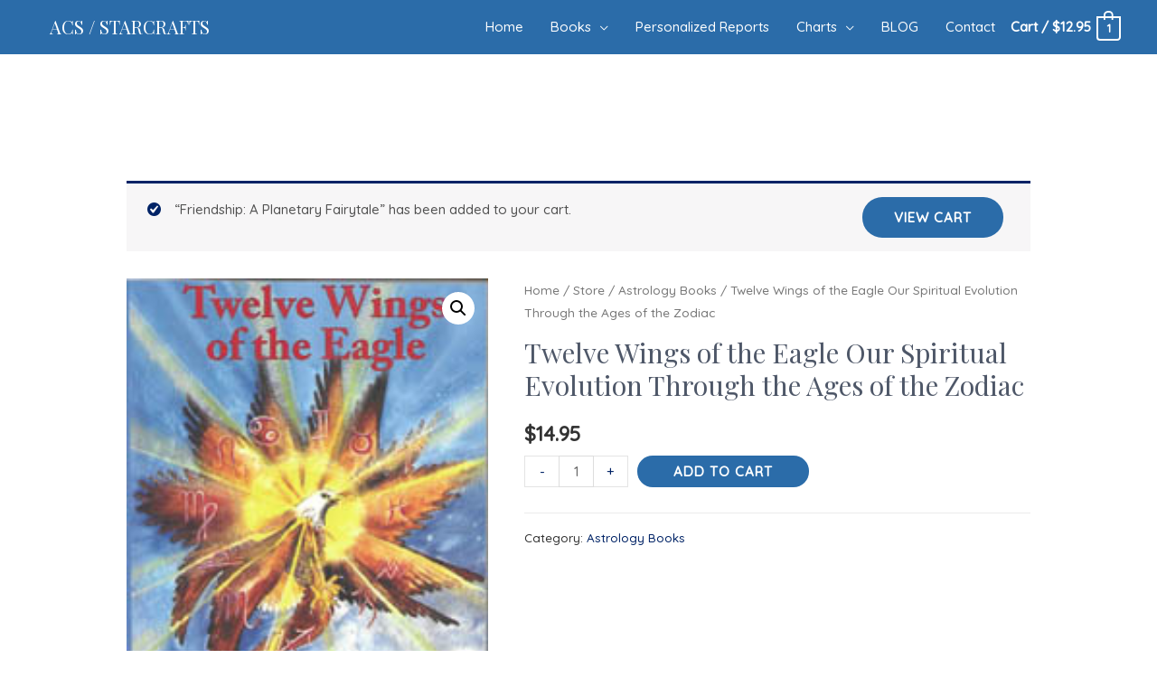

--- FILE ---
content_type: text/html; charset=UTF-8
request_url: https://astrocom.com/store/astrology-books/twelve-wings-of-the-eagle-our-spiritual-evolution-through-the-ages-of-the-zodiac/?add-to-cart=1189
body_size: 19377
content:
<!DOCTYPE html>
<html lang="en-US">
<head>
<meta charset="UTF-8">
<meta name="viewport" content="width=device-width, initial-scale=1">
<link rel="profile" href="https://gmpg.org/xfn/11">

<title>Twelve Wings of the Eagle Our Spiritual Evolution Through the Ages of the Zodiac &#8211; ACS / Starcrafts</title>
<link rel='dns-prefetch' href='//www.googletagmanager.com'/>
<link rel='dns-prefetch' href='//fonts.googleapis.com'/>
<link rel='dns-prefetch' href='//s.w.org'/>
<link rel="alternate" type="application/rss+xml" title="ACS / Starcrafts &raquo; Feed" href="https://astrocom.com/feed/"/>
<link rel="alternate" type="application/rss+xml" title="ACS / Starcrafts &raquo; Comments Feed" href="https://astrocom.com/comments/feed/"/>
		<script>window._wpemojiSettings={"baseUrl":"https:\/\/s.w.org\/images\/core\/emoji\/13.0.0\/72x72\/","ext":".png","svgUrl":"https:\/\/s.w.org\/images\/core\/emoji\/13.0.0\/svg\/","svgExt":".svg","source":{"concatemoji":"https:\/\/astrocom.com\/wp-includes\/js\/wp-emoji-release.min.js?ver=5.5.17"}};!function(e,a,t){var n,r,o,i=a.createElement("canvas"),p=i.getContext&&i.getContext("2d");function s(e,t){var a=String.fromCharCode;p.clearRect(0,0,i.width,i.height),p.fillText(a.apply(this,e),0,0);e=i.toDataURL();return p.clearRect(0,0,i.width,i.height),p.fillText(a.apply(this,t),0,0),e===i.toDataURL()}function c(e){var t=a.createElement("script");t.src=e,t.defer=t.type="text/javascript",a.getElementsByTagName("head")[0].appendChild(t)}for(o=Array("flag","emoji"),t.supports={everything:!0,everythingExceptFlag:!0},r=0;r<o.length;r++)t.supports[o[r]]=function(e){if(!p||!p.fillText)return!1;switch(p.textBaseline="top",p.font="600 32px Arial",e){case"flag":return s([127987,65039,8205,9895,65039],[127987,65039,8203,9895,65039])?!1:!s([55356,56826,55356,56819],[55356,56826,8203,55356,56819])&&!s([55356,57332,56128,56423,56128,56418,56128,56421,56128,56430,56128,56423,56128,56447],[55356,57332,8203,56128,56423,8203,56128,56418,8203,56128,56421,8203,56128,56430,8203,56128,56423,8203,56128,56447]);case"emoji":return!s([55357,56424,8205,55356,57212],[55357,56424,8203,55356,57212])}return!1}(o[r]),t.supports.everything=t.supports.everything&&t.supports[o[r]],"flag"!==o[r]&&(t.supports.everythingExceptFlag=t.supports.everythingExceptFlag&&t.supports[o[r]]);t.supports.everythingExceptFlag=t.supports.everythingExceptFlag&&!t.supports.flag,t.DOMReady=!1,t.readyCallback=function(){t.DOMReady=!0},t.supports.everything||(n=function(){t.readyCallback()},a.addEventListener?(a.addEventListener("DOMContentLoaded",n,!1),e.addEventListener("load",n,!1)):(e.attachEvent("onload",n),a.attachEvent("onreadystatechange",function(){"complete"===a.readyState&&t.readyCallback()})),(n=t.source||{}).concatemoji?c(n.concatemoji):n.wpemoji&&n.twemoji&&(c(n.twemoji),c(n.wpemoji)))}(window,document,window._wpemojiSettings);</script>
		<style>img.wp-smiley,img.emoji{display:inline!important;border:none!important;box-shadow:none!important;height:1em!important;width:1em!important;margin:0 .07em!important;vertical-align:-.1em!important;background:none!important;padding:0!important}</style>
	<link rel='stylesheet' id='astra-theme-css-css' href='https://astrocom.com/wp-content/themes/astra/assets/css/minified/style.min.css?ver=2.5.5' media='all'/>
<style id='astra-theme-css-inline-css'>@font-face{font-family:"Astra";src:url(https://astrocom.com/wp-content/themes/astra/assets/fonts/astra.woff) format("woff") , url(https://astrocom.com/wp-content/themes/astra/assets/fonts/astra.ttf) format("truetype") , url(https://astrocom.com/wp-content/themes/astra/assets/fonts/astra.svg#astra) format("svg");font-weight:normal;font-style:normal;font-display:fallback}html{font-size:93.75%}a,.page-title{color:#002366}a:hover,a:focus{color:#73a9c2}body,button,input,select,textarea,.ast-button,.ast-custom-button{font-family:'Quicksand',sans-serif;font-weight:500;font-size:15px;font-size:1rem}blockquote{color:rgba(0,0,0,.8)}h1,.entry-content h1,h2,.entry-content h2,h3,.entry-content h3,h4,.entry-content h4,h5,.entry-content h5,h6,.entry-content h6,.site-title,.site-title a{font-family:'Playfair Display',serif;font-weight:400;text-transform:uppercase}.site-title{font-size:20px;font-size:1.3333333333333rem}header .site-logo-img .custom-logo-link img{max-width:58px}.astra-logo-svg{width:58px}.ast-archive-description .ast-archive-title{font-size:40px;font-size:2.6666666666667rem}.site-header .site-description{font-size:15px;font-size:1rem}.entry-title{font-size:40px;font-size:2.6666666666667rem}.comment-reply-title{font-size:24px;font-size:1.6rem}.ast-comment-list #cancel-comment-reply-link{font-size:15px;font-size:1rem}h1,.entry-content h1{font-size:60px;font-size:4rem;font-weight:600;font-family:'Playfair Display',serif;line-height:1.2;text-transform:none}h2,.entry-content h2{font-size:45px;font-size:3rem;font-weight:600;font-family:'Playfair Display',serif;line-height:1.2;text-transform:none}h3,.entry-content h3{font-size:34px;font-size:2.2666666666667rem;font-weight:600;font-family:'Playfair Display',serif;line-height:1.2;text-transform:none}h4,.entry-content h4{font-size:20px;font-size:1.3333333333333rem;line-height:1.2}h5,.entry-content h5{font-size:18px;font-size:1.2rem;line-height:1.2}h6,.entry-content h6{font-size:15px;font-size:1rem;line-height:1.2}.ast-single-post .entry-title,.page-title{font-size:30px;font-size:2rem}#secondary,#secondary button,#secondary input,#secondary select,#secondary textarea{font-size:15px;font-size:1rem}::selection{background-color:#fff;color:#000}body,h1,.entry-title a,.entry-content h1,h2,.entry-content h2,h3,.entry-content h3,h4,.entry-content h4,h5,.entry-content h5,h6,.entry-content h6,.wc-block-grid__product-title{color:rgba(0,0,0,.8)}.tagcloud a:hover,.tagcloud a:focus,.tagcloud a.current-item{color:#fff;border-color:#002366;background-color:#002366}.main-header-menu .menu-link,.ast-header-custom-item a{color:rgba(0,0,0,.8)}.main-header-menu .menu-item:hover>.menu-link,.main-header-menu .menu-item:hover>.ast-menu-toggle,.main-header-menu .ast-masthead-custom-menu-items a:hover,.main-header-menu .menu-item.focus>.menu-link,.main-header-menu .menu-item.focus>.ast-menu-toggle,.main-header-menu .current-menu-item>.menu-link,.main-header-menu .current-menu-ancestor>.menu-link,.main-header-menu .current-menu-item>.ast-menu-toggle,.main-header-menu .current-menu-ancestor>.ast-menu-toggle{color:#002366}input:focus,input[type="text"]:focus,input[type="email"]:focus,input[type="url"]:focus,input[type="password"]:focus,input[type="reset"]:focus,input[type="search"]:focus,textarea:focus{border-color:#002366}input[type="radio"]:checked,input[type="reset"],input[type="checkbox"]:checked,input[type="checkbox"]:hover:checked,input[type="checkbox"]:focus:checked,input[type="range"]::-webkit-slider-thumb{border-color:#002366;background-color:#002366;box-shadow:none}.site-footer a:hover+.post-count,.site-footer a:focus+.post-count{background:#002366;border-color:#002366}.ast-small-footer{color:#fff}.ast-small-footer>.ast-footer-overlay{background-color:#0f2030}.ast-small-footer a{color:#fff}.ast-small-footer a:hover{color:#75c32c}.footer-adv .footer-adv-overlay{border-top-style:solid;border-top-width:0;border-top-color:#7a7a7a}.footer-adv .widget-title,.footer-adv .widget-title a{color:#75c32c}.footer-adv{color:#4e5768}.footer-adv-overlay{background-color:rgba(78,87,104,.1)}.ast-comment-meta{line-height:1.666666667;font-size:12px;font-size:.8rem}.single .nav-links .nav-previous,.single .nav-links .nav-next,.single .ast-author-details .author-title,.ast-comment-meta{color:#002366}.entry-meta,.entry-meta *{line-height:1.45;color:#002366}.entry-meta a:hover,.entry-meta a:hover *,.entry-meta a:focus,.entry-meta a:focus *{color:#73a9c2}.ast-404-layout-1 .ast-404-text{font-size:200px;font-size:13.333333333333rem}.widget-title{font-size:21px;font-size:1.4rem;color:rgba(0,0,0,.8)}#cat option,.secondary .calendar_wrap thead a,.secondary .calendar_wrap thead a:visited{color:#002366}.secondary .calendar_wrap #today,.ast-progress-val span{background:#002366}.secondary a:hover+.post-count,.secondary a:focus+.post-count{background:#002366;border-color:#002366}.calendar_wrap #today>a{color:#fff}.ast-pagination a,.page-links .page-link,.single .post-navigation a{color:#002366}.ast-pagination a:hover,.ast-pagination a:focus,.ast-pagination > span:hover:not(.dots),.ast-pagination > span.current,.page-links > .page-link,.page-links .page-link:hover,.post-navigation a:hover{color:#73a9c2}.ast-header-break-point .ast-mobile-menu-buttons-minimal.menu-toggle{background:transparent;color:#fff}.ast-header-break-point .ast-mobile-menu-buttons-outline.menu-toggle{background:transparent;border:1px solid #fff;color:#fff}.ast-header-break-point .ast-mobile-menu-buttons-fill.menu-toggle{background:#fff;color:#000}.ast-header-break-point .main-header-bar .ast-button-wrap .menu-toggle{border-radius:0}@media (max-width:782px){.entry-content .wp-block-columns .wp-block-column{margin-left:0}}@media (max-width:768px){#secondary.secondary{padding-top:0}.ast-separate-container .ast-article-post,.ast-separate-container .ast-article-single{padding:1.5em 2.14em}.ast-separate-container #primary,.ast-separate-container #secondary{padding:1.5em 0}.ast-separate-container.ast-right-sidebar #secondary{padding-left:1em;padding-right:1em}.ast-separate-container.ast-two-container #secondary{padding-left:0;padding-right:0}.ast-page-builder-template .entry-header #secondary{margin-top:1.5em}.ast-page-builder-template #secondary{margin-top:1.5em}#primary,#secondary{padding:1.5em 0;margin:0}.ast-left-sidebar #content>.ast-container{display:flex;flex-direction:column-reverse;width:100%}.ast-author-box img.avatar{margin:20px 0 0 0}.ast-pagination{padding-top:1.5em;text-align:center}.ast-pagination .next.page-numbers{display:inherit;float:none}.ast-page-builder-template.ast-left-sidebar #secondary{padding-right:20px}.ast-page-builder-template.ast-right-sidebar #secondary{padding-left:20px}.ast-right-sidebar #primary{padding-right:0}.ast-right-sidebar #secondary{padding-left:0}.ast-left-sidebar #primary{padding-left:0}.ast-left-sidebar #secondary{padding-right:0}.ast-pagination .prev.page-numbers{padding-left:.5em}.ast-pagination .next.page-numbers{padding-right:.5em}}@media (min-width:769px){.ast-separate-container.ast-right-sidebar #primary,.ast-separate-container.ast-left-sidebar #primary{border:0}.ast-separate-container.ast-right-sidebar #secondary,.ast-separate-container.ast-left-sidebar #secondary{border:0;margin-left:auto;margin-right:auto}.ast-separate-container.ast-two-container #secondary .widget:last-child{margin-bottom:0}.ast-separate-container .ast-comment-list li .comment-respond{padding-left:2.66666em;padding-right:2.66666em}.ast-author-box{-js-display:flex;display:flex}.ast-author-bio{flex:1}.error404.ast-separate-container #primary,.search-no-results.ast-separate-container #primary{margin-bottom:4em}.ast-right-sidebar #primary{border-right:1px solid #eee}.ast-right-sidebar #secondary{border-left:1px solid #eee;margin-left:-1px}.ast-left-sidebar #primary{border-left:1px solid #eee}.ast-left-sidebar #secondary{border-right:1px solid #eee;margin-right:-1px}.ast-separate-container.ast-two-container.ast-right-sidebar #secondary{padding-left:30px;padding-right:0}.ast-separate-container.ast-two-container.ast-left-sidebar #secondary{padding-right:30px;padding-left:0}}.elementor-button-wrapper .elementor-button{border-style:solid;border-top-width:0;border-right-width:0;border-left-width:0;border-bottom-width:0}body .elementor-button.elementor-size-sm,body .elementor-button.elementor-size-xs,body .elementor-button.elementor-size-md,body .elementor-button.elementor-size-lg,body .elementor-button.elementor-size-xl,body .elementor-button{border-radius:50px;padding-top:15px;padding-right:35px;padding-bottom:15px;padding-left:35px}.elementor-button-wrapper .elementor-button{border-color:#2b6ca9;background-color:#2b6ca9}.elementor-button-wrapper .elementor-button:hover,.elementor-button-wrapper .elementor-button:focus{color:#2b6ca9;background-color:#fff;border-color:#fff}.wp-block-button .wp-block-button__link,.elementor-button-wrapper .elementor-button,.elementor-button-wrapper .elementor-button:visited{color:#fff}.elementor-button-wrapper .elementor-button{font-family:inherit;font-weight:600;line-height:1;text-transform:uppercase;letter-spacing:1px}body .elementor-button.elementor-size-sm,body .elementor-button.elementor-size-xs,body .elementor-button.elementor-size-md,body .elementor-button.elementor-size-lg,body .elementor-button.elementor-size-xl,body .elementor-button{font-size:14px;font-size:.93333333333333rem}.wp-block-button .wp-block-button__link{border-style:solid;border-top-width:0;border-right-width:0;border-left-width:0;border-bottom-width:0;border-color:#2b6ca9;background-color:#2b6ca9;color:#fff;font-family:inherit;font-weight:600;line-height:1;text-transform:uppercase;letter-spacing:1px;font-size:14px;font-size:.93333333333333rem;border-radius:50px;padding-top:15px;padding-right:35px;padding-bottom:15px;padding-left:35px}.wp-block-button .wp-block-button__link:hover,.wp-block-button .wp-block-button__link:focus{color:#2b6ca9;background-color:#fff;border-color:#fff}.elementor-widget-heading h1.elementor-heading-title{line-height:1.2}.elementor-widget-heading h2.elementor-heading-title{line-height:1.2}.elementor-widget-heading h3.elementor-heading-title{line-height:1.2}.elementor-widget-heading h4.elementor-heading-title{line-height:1.2}.elementor-widget-heading h5.elementor-heading-title{line-height:1.2}.elementor-widget-heading h6.elementor-heading-title{line-height:1.2}.menu-toggle,button,.ast-button,.ast-custom-button,.button,input#submit,input[type="button"],input[type="submit"],input[type="reset"]{border-style:solid;border-top-width:0;border-right-width:0;border-left-width:0;border-bottom-width:0;color:#fff;border-color:#2b6ca9;background-color:#2b6ca9;border-radius:50px;padding-top:15px;padding-right:35px;padding-bottom:15px;padding-left:35px;font-family:inherit;font-weight:600;font-size:14px;font-size:.93333333333333rem;line-height:1;text-transform:uppercase;letter-spacing:1px}button:focus,.menu-toggle:hover,button:hover,.ast-button:hover,.button:hover,input[type="reset"]:hover,input[type="reset"]:focus,input#submit:hover,input#submit:focus,input[type="button"]:hover,input[type="button"]:focus,input[type="submit"]:hover,input[type="submit"]:focus{color:#2b6ca9;background-color:#fff;border-color:#fff}@media (min-width:768px){.ast-container{max-width:100%}}@media (min-width:544px){.ast-container{max-width:100%}}@media (max-width:544px){.ast-separate-container .ast-article-post,.ast-separate-container .ast-article-single{padding:1.5em 1em}.ast-separate-container #content .ast-container{padding-left:.54em;padding-right:.54em}.ast-separate-container #secondary{padding-top:0}.ast-separate-container.ast-two-container #secondary .widget{margin-bottom:1.5em;padding-left:1em;padding-right:1em}.ast-separate-container .comments-count-wrapper{padding:1.5em 1em}.ast-separate-container .ast-comment-list li.depth-1{padding:1.5em 1em;margin-bottom:1.5em}.ast-separate-container .ast-comment-list .bypostauthor{padding:.5em}.ast-separate-container .ast-archive-description{padding:1.5em 1em}.ast-search-menu-icon.ast-dropdown-active .search-field{width:170px}.ast-separate-container .comment-respond{padding:1.5em 1em}.ast-comment-list .children{margin-left:.66666em}.ast-separate-container .ast-comment-list .bypostauthor li{padding:0 0 0 .5em}}@media (max-width:768px){.ast-mobile-header-stack .main-header-bar .ast-search-menu-icon{display:inline-block}.ast-header-break-point.ast-header-custom-item-outside .ast-mobile-header-stack .main-header-bar .ast-search-icon{margin:0}.ast-comment-avatar-wrap img{max-width:2.5em}.comments-area{margin-top:1.5em}.ast-separate-container .comments-count-wrapper{padding:2em 2.14em}.ast-separate-container .ast-comment-list li.depth-1{padding:1.5em 2.14em}.ast-separate-container .comment-respond{padding:2em 2.14em}.ast-header-break-point .main-header-bar .ast-search-menu-icon.slide-search .search-form{right:0}.ast-header-break-point .ast-mobile-header-stack .main-header-bar .ast-search-menu-icon.slide-search .search-form{right:-1em}.ast-comment-avatar-wrap{margin-right:.5em}}@media (min-width:545px){.ast-page-builder-template .comments-area,.single.ast-page-builder-template .entry-header,.single.ast-page-builder-template .post-navigation{max-width:1240px;margin-left:auto;margin-right:auto}}body,.ast-separate-container{background-color:#fff;background-image:none}@media (max-width:768px){.ast-archive-description .ast-archive-title{font-size:40px}.entry-title{font-size:30px}h1,.entry-content h1{font-size:45px}h2,.entry-content h2{font-size:36px}h3,.entry-content h3{font-size:24px}h4,.entry-content h4{font-size:19px;font-size:1.2666666666667rem}h5,.entry-content h5{font-size:16px;font-size:1.0666666666667rem}h6,.entry-content h6{font-size:12px;font-size:.8rem}.ast-single-post .entry-title,.page-title{font-size:30px}#masthead .site-logo-img .custom-logo-link img{max-width:60px}.astra-logo-svg{width:60px}.ast-header-break-point .site-logo-img .custom-mobile-logo-link img{max-width:60px}body,.ast-separate-container{background-color:#fff;background-image:none}}@media (max-width:544px){.site-title{font-size:14px;font-size:.93333333333333rem}.ast-archive-description .ast-archive-title{font-size:40px}.entry-title{font-size:30px}h1,.entry-content h1{font-size:30px}h2,.entry-content h2{font-size:26px}h3,.entry-content h3{font-size:16px}h4,.entry-content h4{font-size:12px;font-size:.8rem}h5,.entry-content h5{font-size:10px;font-size:.66666666666667rem}h6,.entry-content h6{font-size:8px;font-size:.53333333333333rem}.ast-single-post .entry-title,.page-title{font-size:30px}.ast-header-break-point .site-branding img,.ast-header-break-point #masthead .site-logo-img .custom-logo-link img{max-width:40px}.astra-logo-svg{width:40px}.ast-header-break-point .site-logo-img .custom-mobile-logo-link img{max-width:40px}body,.ast-separate-container{background-color:#fff;background-image:none}}@media (max-width:768px){html{font-size:85.5%}}@media (max-width:544px){html{font-size:85.5%}}@media (min-width:769px){.ast-container{max-width:1240px}}@media (max-width:768px){.main-header-bar .main-header-bar-navigation{display:none}}.ast-desktop .main-header-menu.submenu-with-border .sub-menu,.ast-desktop .main-header-menu.submenu-with-border .astra-full-megamenu-wrapper{border-color:#fff}.ast-desktop .main-header-menu.submenu-with-border .sub-menu{border-top-width:0;border-right-width:0;border-left-width:0;border-bottom-width:0;border-style:solid}.ast-desktop .main-header-menu.submenu-with-border .sub-menu .sub-menu{top:-0}.ast-desktop .main-header-menu.submenu-with-border .sub-menu .menu-link,.ast-desktop .main-header-menu.submenu-with-border .children .menu-link{border-bottom-width:0;border-style:solid;border-color:#eaeaea}@media (min-width:769px){.main-header-menu .sub-menu .menu-item.ast-left-align-sub-menu:hover>.sub-menu,.main-header-menu .sub-menu .menu-item.ast-left-align-sub-menu.focus>.sub-menu{margin-left:-0}}.ast-small-footer{border-top-style:solid;border-top-width:1px;border-top-color:rgba(196,196,196,.53)}.ast-small-footer-wrap{text-align:center}@media (max-width:920px){.ast-404-layout-1 .ast-404-text{font-size:100px;font-size:6.6666666666667rem}}.ast-breadcrumbs .trail-browse,.ast-breadcrumbs .trail-items,.ast-breadcrumbs .trail-items li{display:inline-block;margin:0;padding:0;border:none;background:inherit;text-indent:0}.ast-breadcrumbs .trail-browse{font-size:inherit;font-style:inherit;font-weight:inherit;color:inherit}.ast-breadcrumbs .trail-items{list-style:none}.trail-items li::after{padding:0 .3em;content:"\00bb"}.trail-items li:last-of-type::after{display:none}h1,.entry-content h1,h2,.entry-content h2,h3,.entry-content h3,h4,.entry-content h4,h5,.entry-content h5,h6,.entry-content h6{color:#4e5768}.ast-header-break-point .main-header-bar{border-bottom-width:0}@media (min-width:769px){.main-header-bar{border-bottom-width:0}}.ast-safari-browser-less-than-11 .main-header-menu .menu-item,.ast-safari-browser-less-than-11 .main-header-bar .ast-masthead-custom-menu-items{display:block}.main-header-menu .menu-item,.main-header-bar .ast-masthead-custom-menu-items{-js-display:flex;display:flex;-webkit-box-pack:center;-webkit-justify-content:center;-moz-box-pack:center;-ms-flex-pack:center;justify-content:center;-webkit-box-orient:vertical;-webkit-box-direction:normal;-webkit-flex-direction:column;-moz-box-orient:vertical;-moz-box-direction:normal;-ms-flex-direction:column;flex-direction:column}.main-header-menu>.menu-item>.menu-link{height:100%;-webkit-box-align:center;-webkit-align-items:center;-moz-box-align:center;-ms-flex-align:center;align-items:center;-js-display:flex;display:flex}.ast-primary-menu-disabled .main-header-bar .ast-masthead-custom-menu-items{flex:unset}.header-main-layout-1 .ast-flex.main-header-container,.header-main-layout-3 .ast-flex.main-header-container{-webkit-align-content:center;-ms-flex-line-pack:center;align-content:center;-webkit-box-align:center;-webkit-align-items:center;-moz-box-align:center;-ms-flex-align:center;align-items:center}</style>
<link rel='stylesheet' id='astra-google-fonts-css' href='//fonts.googleapis.com/css?family=Quicksand%3A500%2C%7CPlayfair+Display%3A400%2C700&#038;display=fallback&#038;ver=2.5.5' media='all'/>
<link rel='stylesheet' id='astra-menu-animation-css' href='https://astrocom.com/wp-content/themes/astra/assets/css/minified/menu-animation.min.css?ver=2.5.5' media='all'/>
<link rel='stylesheet' id='wp-block-library-css' href='https://astrocom.com/wp-includes/css/dist/block-library/style.min.css?ver=5.5.17' media='all'/>
<link rel='stylesheet' id='wc-block-vendors-style-css' href='https://astrocom.com/wp-content/plugins/woocommerce/packages/woocommerce-blocks/build/vendors-style.css?ver=3.1.0' media='all'/>
<link rel='stylesheet' id='wc-block-style-css' href='https://astrocom.com/wp-content/plugins/woocommerce/packages/woocommerce-blocks/build/style.css?ver=3.1.0' media='all'/>
<link rel='stylesheet' id='amazonpolly-css' href='https://astrocom.com/wp-content/plugins/amazon-polly/public/css/amazonpolly-public.css?ver=1.0.0' media='all'/>
<link rel='stylesheet' id='photoswipe-css' href='https://astrocom.com/wp-content/plugins/woocommerce/assets/css/photoswipe/photoswipe.min.css?ver=4.5.5' media='all'/>
<link rel='stylesheet' id='photoswipe-default-skin-css' href='https://astrocom.com/wp-content/plugins/woocommerce/assets/css/photoswipe/default-skin/default-skin.min.css?ver=4.5.5' media='all'/>
<link rel='stylesheet' id='woocommerce-layout-css' href='https://astrocom.com/wp-content/themes/astra/assets/css/minified/compatibility/woocommerce/woocommerce-layout.min.css?ver=2.5.5' media='all'/>
<link rel='stylesheet' id='woocommerce-smallscreen-css' href='https://astrocom.com/wp-content/themes/astra/assets/css/minified/compatibility/woocommerce/woocommerce-smallscreen.min.css?ver=2.5.5' media='only screen and (max-width: 768px)'/>
<link rel='stylesheet' id='woocommerce-general-css' href='https://astrocom.com/wp-content/themes/astra/assets/css/minified/compatibility/woocommerce/woocommerce.min.css?ver=2.5.5' media='all'/>
<style id='woocommerce-general-inline-css'>.woocommerce span.onsale,.wc-block-grid__product .wc-block-grid__product-onsale{background-color:#fff;color:#000}.woocommerce a.button,.woocommerce button.button,.woocommerce .woocommerce-message a.button,.woocommerce #respond input#submit.alt,.woocommerce a.button.alt,.woocommerce button.button.alt,.woocommerce input.button.alt,.woocommerce input.button,.woocommerce input.button:disabled,.woocommerce input.button:disabled[disabled],.woocommerce input.button:disabled:hover,.woocommerce input.button:disabled[disabled]:hover,.woocommerce #respond input#submit,.woocommerce button.button.alt.disabled,.wc-block-grid__products .wc-block-grid__product .wp-block-button__link,.wc-block-grid__product-onsale{color:#fff;border-color:#2b6ca9;background-color:#2b6ca9}.woocommerce a.button:hover,.woocommerce button.button:hover,.woocommerce .woocommerce-message a.button:hover,.woocommerce #respond input#submit:hover,.woocommerce #respond input#submit.alt:hover,.woocommerce a.button.alt:hover,.woocommerce button.button.alt:hover,.woocommerce input.button.alt:hover,.woocommerce input.button:hover,.woocommerce button.button.alt.disabled:hover,.wc-block-grid__products .wc-block-grid__product .wp-block-button__link:hover{color:#2b6ca9;border-color:#fff;background-color:#fff}.woocommerce-message,.woocommerce-info{border-top-color:#002366}.woocommerce-message::before,.woocommerce-info::before{color:#002366}.woocommerce ul.products li.product .price,.woocommerce div.product p.price,.woocommerce div.product span.price,.widget_layered_nav_filters ul li.chosen a,.woocommerce-page ul.products li.product .ast-woo-product-category,.wc-layered-nav-rating a{color:rgba(0,0,0,.8)}.woocommerce nav.woocommerce-pagination ul,.woocommerce nav.woocommerce-pagination ul li{border-color:#002366}.woocommerce nav.woocommerce-pagination ul li a:focus,.woocommerce nav.woocommerce-pagination ul li a:hover,.woocommerce nav.woocommerce-pagination ul li span.current{background:#002366;color:#fff}.woocommerce-MyAccount-navigation-link.is-active a{color:#73a9c2}.woocommerce .widget_price_filter .ui-slider .ui-slider-range,.woocommerce .widget_price_filter .ui-slider .ui-slider-handle{background-color:#002366}.woocommerce a.button,.woocommerce button.button,.woocommerce .woocommerce-message a.button,.woocommerce #respond input#submit.alt,.woocommerce a.button.alt,.woocommerce button.button.alt,.woocommerce input.button.alt,.woocommerce input.button,.woocommerce-cart table.cart td.actions .button,.woocommerce form.checkout_coupon .button,.woocommerce #respond input#submit,.wc-block-grid__products .wc-block-grid__product .wp-block-button__link{border-radius:50px;padding-top:15px;padding-right:35px;padding-bottom:15px;padding-left:35px}.woocommerce .star-rating,.woocommerce .comment-form-rating .stars a,.woocommerce .star-rating::before{color:#002366}.woocommerce div.product .woocommerce-tabs ul.tabs li.active:before{background:#002366}.ast-site-header-cart a{color:rgba(0,0,0,.8)}.ast-site-header-cart a:focus,.ast-site-header-cart a:hover,.ast-site-header-cart .current-menu-item a{color:#002366}.ast-cart-menu-wrap .count,.ast-cart-menu-wrap .count:after{border-color:#002366;color:#002366}.ast-cart-menu-wrap:hover .count{color:#000;background-color:#002366}.ast-site-header-cart .widget_shopping_cart .total .woocommerce-Price-amount{color:#002366}.woocommerce a.remove:hover,.ast-woocommerce-cart-menu .main-header-menu .woocommerce-custom-menu-item .menu-item:hover>.menu-link.remove:hover{color:#002366;border-color:#002366;background-color:#fff}.ast-site-header-cart .widget_shopping_cart .buttons .button.checkout,.woocommerce .widget_shopping_cart .woocommerce-mini-cart__buttons .checkout.wc-forward{color:#2b6ca9;border-color:#fff;background-color:#fff}.site-header .ast-site-header-cart-data .button.wc-forward,.site-header .ast-site-header-cart-data .button.wc-forward:hover{color:#fff}.below-header-user-select .ast-site-header-cart .widget,.ast-above-header-section .ast-site-header-cart .widget a,.below-header-user-select .ast-site-header-cart .widget_shopping_cart a{color:rgba(0,0,0,.8)}.below-header-user-select .ast-site-header-cart .widget_shopping_cart a:hover,.ast-above-header-section .ast-site-header-cart .widget_shopping_cart a:hover,.below-header-user-select .ast-site-header-cart .widget_shopping_cart a.remove:hover,.ast-above-header-section .ast-site-header-cart .widget_shopping_cart a.remove:hover{color:#002366}@media (min-width:545px) and (max-width:768px){.woocommerce.tablet-columns-6 ul.products li.product,.woocommerce-page.tablet-columns-6 ul.products li.product{width:calc(16.66% - 16.66px)}.woocommerce.tablet-columns-5 ul.products li.product,.woocommerce-page.tablet-columns-5 ul.products li.product{width:calc(20% - 16px)}.woocommerce.tablet-columns-4 ul.products li.product,.woocommerce-page.tablet-columns-4 ul.products li.product{width:calc(25% - 15px)}.woocommerce.tablet-columns-3 ul.products li.product,.woocommerce-page.tablet-columns-3 ul.products li.product{width:calc(33.33% - 14px)}.woocommerce.tablet-columns-2 ul.products li.product,.woocommerce-page.tablet-columns-2 ul.products li.product{width:calc(50% - 10px)}.woocommerce.tablet-columns-1 ul.products li.product,.woocommerce-page.tablet-columns-1 ul.products li.product{width:100%}.woocommerce div.product .related.products ul.products li.product{width:calc(33.33% - 14px)}.woocommerce[class*="columns-"].columns-3>ul.products li.product,.woocommerce[class*="columns-"].columns-4>ul.products li.product,.woocommerce[class*="columns-"].columns-5>ul.products li.product,.woocommerce[class*="columns-"].columns-6>ul.products li.product{width:calc(33.33% - 14px);margin-right:20px}.woocommerce[class*="columns-"].columns-3 > ul.products li.product:nth-child(3n), .woocommerce[class*="columns-"].columns-4 > ul.products li.product:nth-child(3n), .woocommerce[class*="columns-"].columns-5 > ul.products li.product:nth-child(3n), .woocommerce[class*="columns-"].columns-6 > ul.products li.product:nth-child(3n){margin-right:0;clear:right}.woocommerce[class*="columns-"].columns-3 > ul.products li.product:nth-child(3n+1), .woocommerce[class*="columns-"].columns-4 > ul.products li.product:nth-child(3n+1), .woocommerce[class*="columns-"].columns-5 > ul.products li.product:nth-child(3n+1), .woocommerce[class*="columns-"].columns-6 > ul.products li.product:nth-child(3n+1){clear:left}.woocommerce[class*="columns-"] ul.products li.product:nth-child(n), .woocommerce-page[class*="columns-"] ul.products li.product:nth-child(n){margin-right:20px;clear:none}.woocommerce.tablet-columns-2 ul.products li.product:nth-child(2n), .woocommerce-page.tablet-columns-2 ul.products li.product:nth-child(2n), .woocommerce.tablet-columns-3 ul.products li.product:nth-child(3n), .woocommerce-page.tablet-columns-3 ul.products li.product:nth-child(3n), .woocommerce.tablet-columns-4 ul.products li.product:nth-child(4n), .woocommerce-page.tablet-columns-4 ul.products li.product:nth-child(4n), .woocommerce.tablet-columns-5 ul.products li.product:nth-child(5n), .woocommerce-page.tablet-columns-5 ul.products li.product:nth-child(5n), .woocommerce.tablet-columns-6 ul.products li.product:nth-child(6n), .woocommerce-page.tablet-columns-6 ul.products li.product:nth-child(6n){margin-right:0;clear:right}.woocommerce.tablet-columns-2 ul.products li.product:nth-child(2n+1), .woocommerce-page.tablet-columns-2 ul.products li.product:nth-child(2n+1), .woocommerce.tablet-columns-3 ul.products li.product:nth-child(3n+1), .woocommerce-page.tablet-columns-3 ul.products li.product:nth-child(3n+1), .woocommerce.tablet-columns-4 ul.products li.product:nth-child(4n+1), .woocommerce-page.tablet-columns-4 ul.products li.product:nth-child(4n+1), .woocommerce.tablet-columns-5 ul.products li.product:nth-child(5n+1), .woocommerce-page.tablet-columns-5 ul.products li.product:nth-child(5n+1), .woocommerce.tablet-columns-6 ul.products li.product:nth-child(6n+1), .woocommerce-page.tablet-columns-6 ul.products li.product:nth-child(6n+1){clear:left}.woocommerce div.product .related.products ul.products li.product:nth-child(3n){margin-right:0;clear:right}.woocommerce div.product .related.products ul.products li.product:nth-child(3n+1){clear:left}}@media (min-width:769px){.woocommerce #reviews #comments{width:55%;float:left}.woocommerce #reviews #review_form_wrapper{width:45%;float:right;padding-left:2em}.woocommerce form.checkout_coupon{width:50%}}@media (max-width:768px){.ast-header-break-point.ast-woocommerce-cart-menu .header-main-layout-1.ast-mobile-header-stack.ast-no-menu-items .ast-site-header-cart,.ast-header-break-point.ast-woocommerce-cart-menu .header-main-layout-3.ast-mobile-header-stack.ast-no-menu-items .ast-site-header-cart{padding-right:0;padding-left:0}.ast-header-break-point.ast-woocommerce-cart-menu .header-main-layout-1.ast-mobile-header-stack .main-header-bar{text-align:center}.ast-header-break-point.ast-woocommerce-cart-menu .header-main-layout-1.ast-mobile-header-stack .ast-site-header-cart,.ast-header-break-point.ast-woocommerce-cart-menu .header-main-layout-1.ast-mobile-header-stack .ast-mobile-menu-buttons{display:inline-block}.ast-header-break-point.ast-woocommerce-cart-menu .header-main-layout-2.ast-mobile-header-inline .site-branding{flex:auto}.ast-header-break-point.ast-woocommerce-cart-menu .header-main-layout-3.ast-mobile-header-stack .site-branding{flex:0 0 100%}.ast-header-break-point.ast-woocommerce-cart-menu .header-main-layout-3.ast-mobile-header-stack .main-header-container{display:flex;justify-content:center}.woocommerce-cart .woocommerce-shipping-calculator .button{width:100%}.woocommerce div.product div.images,.woocommerce div.product div.summary,.woocommerce #content div.product div.images,.woocommerce #content div.product div.summary,.woocommerce-page div.product div.images,.woocommerce-page div.product div.summary,.woocommerce-page #content div.product div.images,.woocommerce-page #content div.product div.summary{float:none;width:100%}.woocommerce-cart table.cart td.actions .ast-return-to-shop{display:block;text-align:center;margin-top:1em}}@media (max-width:544px){.ast-separate-container .ast-woocommerce-container{padding:.54em 1em 1.33333em}.woocommerce-message,.woocommerce-error,.woocommerce-info{display:flex;flex-wrap:wrap}.woocommerce-message a.button,.woocommerce-error a.button,.woocommerce-info a.button{order:1;margin-top:.5em}.woocommerce.mobile-columns-6 ul.products li.product,.woocommerce-page.mobile-columns-6 ul.products li.product{width:calc(16.66% - 16.66px)}.woocommerce.mobile-columns-5 ul.products li.product,.woocommerce-page.mobile-columns-5 ul.products li.product{width:calc(20% - 16px)}.woocommerce.mobile-columns-4 ul.products li.product,.woocommerce-page.mobile-columns-4 ul.products li.product{width:calc(25% - 15px)}.woocommerce.mobile-columns-3 ul.products li.product,.woocommerce-page.mobile-columns-3 ul.products li.product{width:calc(33.33% - 14px)}.woocommerce.mobile-columns-2 ul.products li.product,.woocommerce-page.mobile-columns-2 ul.products li.product{width:calc(50% - 10px)}.woocommerce.mobile-columns-1 ul.products li.product,.woocommerce-page.mobile-columns-1 ul.products li.product{width:100%}.woocommerce .woocommerce-ordering,.woocommerce-page .woocommerce-ordering{float:none;margin-bottom:2em;width:100%}.woocommerce ul.products a.button,.woocommerce-page ul.products a.button{padding:.5em .75em}.woocommerce div.product .related.products ul.products li.product{width:calc(50% - 10px)}.woocommerce table.cart td.actions .button,.woocommerce #content table.cart td.actions .button,.woocommerce-page table.cart td.actions .button,.woocommerce-page #content table.cart td.actions .button{padding-left:1em;padding-right:1em}.woocommerce #content table.cart .button,.woocommerce-page #content table.cart .button{width:100%}.woocommerce #content table.cart .product-thumbnail,.woocommerce-page #content table.cart .product-thumbnail{display:block;text-align:center!important}.woocommerce #content table.cart .product-thumbnail::before,.woocommerce-page #content table.cart .product-thumbnail::before{display:none}.woocommerce #content table.cart td.actions .coupon,.woocommerce-page #content table.cart td.actions .coupon{float:none}.woocommerce #content table.cart td.actions .coupon .button,.woocommerce-page #content table.cart td.actions .coupon .button{flex:1}.woocommerce #content div.product .woocommerce-tabs ul.tabs li a,.woocommerce-page #content div.product .woocommerce-tabs ul.tabs li a{display:block}.woocommerce[class*="columns-"].columns-3>ul.products li.product,.woocommerce[class*="columns-"].columns-4>ul.products li.product,.woocommerce[class*="columns-"].columns-5>ul.products li.product,.woocommerce[class*="columns-"].columns-6>ul.products li.product{width:calc(50% - 10px);margin-right:20px}.woocommerce-page[class*=columns-] ul.products li.product:nth-child(n), .woocommerce[class*=columns-] ul.products li.product:nth-child(n){margin-right:20px;clear:none}.woocommerce-page[class*=columns-].columns-3>ul.products li.product:nth-child(2n), .woocommerce-page[class*=columns-].columns-4>ul.products li.product:nth-child(2n), .woocommerce-page[class*=columns-].columns-5>ul.products li.product:nth-child(2n), .woocommerce-page[class*=columns-].columns-6>ul.products li.product:nth-child(2n), .woocommerce[class*=columns-].columns-3>ul.products li.product:nth-child(2n), .woocommerce[class*=columns-].columns-4>ul.products li.product:nth-child(2n), .woocommerce[class*=columns-].columns-5>ul.products li.product:nth-child(2n), .woocommerce[class*=columns-].columns-6>ul.products li.product:nth-child(2n){margin-right:0;clear:right}.woocommerce[class*="columns-"].columns-3 > ul.products li.product:nth-child(2n+1), .woocommerce[class*="columns-"].columns-4 > ul.products li.product:nth-child(2n+1), .woocommerce[class*="columns-"].columns-5 > ul.products li.product:nth-child(2n+1), .woocommerce[class*="columns-"].columns-6 > ul.products li.product:nth-child(2n+1){clear:left}.woocommerce[class*="columns-"] ul.products li.product:nth-child(n), .woocommerce-page[class*="columns-"] ul.products li.product:nth-child(n){margin-right:20px;clear:none}.woocommerce.mobile-columns-6 ul.products li.product:nth-child(6n), .woocommerce-page.mobile-columns-6 ul.products li.product:nth-child(6n), .woocommerce.mobile-columns-5 ul.products li.product:nth-child(5n), .woocommerce-page.mobile-columns-5 ul.products li.product:nth-child(5n), .woocommerce.mobile-columns-4 ul.products li.product:nth-child(4n), .woocommerce-page.mobile-columns-4 ul.products li.product:nth-child(4n), .woocommerce.mobile-columns-3 ul.products li.product:nth-child(3n), .woocommerce-page.mobile-columns-3 ul.products li.product:nth-child(3n), .woocommerce.mobile-columns-2 ul.products li.product:nth-child(2n), .woocommerce-page.mobile-columns-2 ul.products li.product:nth-child(2n), .woocommerce div.product .related.products ul.products li.product:nth-child(2n){margin-right:0;clear:right}.woocommerce.mobile-columns-6 ul.products li.product:nth-child(6n+1), .woocommerce-page.mobile-columns-6 ul.products li.product:nth-child(6n+1), .woocommerce.mobile-columns-5 ul.products li.product:nth-child(5n+1), .woocommerce-page.mobile-columns-5 ul.products li.product:nth-child(5n+1), .woocommerce.mobile-columns-4 ul.products li.product:nth-child(4n+1), .woocommerce-page.mobile-columns-4 ul.products li.product:nth-child(4n+1), .woocommerce.mobile-columns-3 ul.products li.product:nth-child(3n+1), .woocommerce-page.mobile-columns-3 ul.products li.product:nth-child(3n+1), .woocommerce.mobile-columns-2 ul.products li.product:nth-child(2n+1), .woocommerce-page.mobile-columns-2 ul.products li.product:nth-child(2n+1), .woocommerce div.product .related.products ul.products li.product:nth-child(2n+1){clear:left}.woocommerce ul.products a.button.loading::after,.woocommerce-page ul.products a.button.loading::after{display:inline-block;margin-left:5px;position:initial}.woocommerce.mobile-columns-1 ul.products li.product:nth-child(n), .woocommerce-page.mobile-columns-1 ul.products li.product:nth-child(n){margin-right:0}.woocommerce #content div.product .woocommerce-tabs ul.tabs li,.woocommerce-page #content div.product .woocommerce-tabs ul.tabs li{display:block;margin-right:0}}@media (min-width:769px){.ast-woo-shop-archive .site-content>.ast-container{max-width:1240px}.woocommerce #content .ast-woocommerce-container div.product div.images,.woocommerce .ast-woocommerce-container div.product div.images,.woocommerce-page #content .ast-woocommerce-container div.product div.images,.woocommerce-page .ast-woocommerce-container div.product div.images{width:50%}.woocommerce #content .ast-woocommerce-container div.product div.summary,.woocommerce .ast-woocommerce-container div.product div.summary,.woocommerce-page #content .ast-woocommerce-container div.product div.summary,.woocommerce-page .ast-woocommerce-container div.product div.summary{width:46%}.woocommerce.woocommerce-checkout form #customer_details.col2-set .col-1,.woocommerce.woocommerce-checkout form #customer_details.col2-set .col-2,.woocommerce-page.woocommerce-checkout form #customer_details.col2-set .col-1,.woocommerce-page.woocommerce-checkout form #customer_details.col2-set .col-2{float:none;width:auto}.woocommerce.woocommerce-checkout form #customer_details.col2-set,.woocommerce-page.woocommerce-checkout form #customer_details.col2-set{width:55%;float:left;margin-right:4.347826087%}.woocommerce.woocommerce-checkout form #order_review,.woocommerce.woocommerce-checkout form #order_review_heading,.woocommerce-page.woocommerce-checkout form #order_review,.woocommerce-page.woocommerce-checkout form #order_review_heading{width:40%;float:right;margin-right:0;clear:right}}</style>
<style id='woocommerce-inline-inline-css'>.woocommerce form .form-row .required{visibility:visible}</style>
<link rel='stylesheet' id='bbhf-style-css' href='https://astrocom.com/wp-content/plugins/bb-header-footer/assets/css/bb-header-footer.css?ver=1.2.2' media='all'/>
<link rel='stylesheet' id='astra-addon-css-css' href='https://astrocom.com/wp-content/uploads/astra-addon/astra-addon-5f33fea7115eb8-02880594.css?ver=2.6.1' media='all'/>
<style id='astra-addon-css-inline-css'>#content:before{content:"921";position:absolute;overflow:hidden;opacity:0;visibility:hidden}@media (max-width:921px){.single.ast-separate-container .ast-author-meta{padding:1.5em 2.14em}.single .ast-author-meta .post-author-avatar{margin-bottom:1em}.ast-separate-container .ast-grid-2 .ast-article-post,.ast-separate-container .ast-grid-3 .ast-article-post,.ast-separate-container .ast-grid-4 .ast-article-post{width:100%}.blog-layout-1 .post-content,.blog-layout-1 .ast-blog-featured-section{float:none}.ast-separate-container .ast-article-post.remove-featured-img-padding.has-post-thumbnail .blog-layout-1 .post-content .ast-blog-featured-section:first-child .square .posted-on{margin-top:0}.ast-separate-container .ast-article-post.remove-featured-img-padding.has-post-thumbnail .blog-layout-1 .post-content .ast-blog-featured-section:first-child .circle .posted-on{margin-top:1em}.ast-separate-container .ast-article-post.remove-featured-img-padding .blog-layout-1 .post-content .ast-blog-featured-section:first-child .post-thumb-img-content{margin-top:-1.5em}.ast-separate-container .ast-article-post.remove-featured-img-padding .blog-layout-1 .post-thumb-img-content{margin-left:-2.14em;margin-right:-2.14em}.ast-separate-container .ast-article-single.remove-featured-img-padding .single-layout-1 .entry-header .post-thumb-img-content:first-child{margin-top:-1.5em}.ast-separate-container .ast-article-single.remove-featured-img-padding .single-layout-1 .post-thumb-img-content{margin-left:-2.14em;margin-right:-2.14em}.ast-separate-container.ast-blog-grid-2 .ast-article-post.remove-featured-img-padding.has-post-thumbnail .blog-layout-1 .post-content .ast-blog-featured-section .square .posted-on,.ast-separate-container.ast-blog-grid-3 .ast-article-post.remove-featured-img-padding.has-post-thumbnail .blog-layout-1 .post-content .ast-blog-featured-section .square .posted-on,.ast-separate-container.ast-blog-grid-4 .ast-article-post.remove-featured-img-padding.has-post-thumbnail .blog-layout-1 .post-content .ast-blog-featured-section .square .posted-on{margin-left:-1.5em;margin-right:-1.5em}.ast-separate-container.ast-blog-grid-2 .ast-article-post.remove-featured-img-padding.has-post-thumbnail .blog-layout-1 .post-content .ast-blog-featured-section .circle .posted-on,.ast-separate-container.ast-blog-grid-3 .ast-article-post.remove-featured-img-padding.has-post-thumbnail .blog-layout-1 .post-content .ast-blog-featured-section .circle .posted-on,.ast-separate-container.ast-blog-grid-4 .ast-article-post.remove-featured-img-padding.has-post-thumbnail .blog-layout-1 .post-content .ast-blog-featured-section .circle .posted-on{margin-left:-.5em;margin-right:-.5em}.ast-separate-container.ast-blog-grid-2 .ast-article-post.remove-featured-img-padding.has-post-thumbnail .blog-layout-1 .post-content .ast-blog-featured-section:first-child .square .posted-on,.ast-separate-container.ast-blog-grid-3 .ast-article-post.remove-featured-img-padding.has-post-thumbnail .blog-layout-1 .post-content .ast-blog-featured-section:first-child .square .posted-on,.ast-separate-container.ast-blog-grid-4 .ast-article-post.remove-featured-img-padding.has-post-thumbnail .blog-layout-1 .post-content .ast-blog-featured-section:first-child .square .posted-on{margin-top:0}.ast-separate-container.ast-blog-grid-2 .ast-article-post.remove-featured-img-padding.has-post-thumbnail .blog-layout-1 .post-content .ast-blog-featured-section:first-child .circle .posted-on,.ast-separate-container.ast-blog-grid-3 .ast-article-post.remove-featured-img-padding.has-post-thumbnail .blog-layout-1 .post-content .ast-blog-featured-section:first-child .circle .posted-on,.ast-separate-container.ast-blog-grid-4 .ast-article-post.remove-featured-img-padding.has-post-thumbnail .blog-layout-1 .post-content .ast-blog-featured-section:first-child .circle .posted-on{margin-top:1em}.ast-separate-container.ast-blog-grid-2 .ast-article-post.remove-featured-img-padding .blog-layout-1 .post-content .ast-blog-featured-section:first-child .post-thumb-img-content,.ast-separate-container.ast-blog-grid-3 .ast-article-post.remove-featured-img-padding .blog-layout-1 .post-content .ast-blog-featured-section:first-child .post-thumb-img-content,.ast-separate-container.ast-blog-grid-4 .ast-article-post.remove-featured-img-padding .blog-layout-1 .post-content .ast-blog-featured-section:first-child .post-thumb-img-content{margin-top:-1.5em}.ast-separate-container.ast-blog-grid-2 .ast-article-post.remove-featured-img-padding .blog-layout-1 .post-thumb-img-content,.ast-separate-container.ast-blog-grid-3 .ast-article-post.remove-featured-img-padding .blog-layout-1 .post-thumb-img-content,.ast-separate-container.ast-blog-grid-4 .ast-article-post.remove-featured-img-padding .blog-layout-1 .post-thumb-img-content{margin-left:-1.5em;margin-right:-1.5em}.blog-layout-2{display:flex;flex-direction:column-reverse}.ast-separate-container .blog-layout-3,.ast-separate-container .blog-layout-1{display:block}.ast-plain-container .ast-grid-2 .ast-article-post,.ast-plain-container .ast-grid-3 .ast-article-post,.ast-plain-container .ast-grid-4 .ast-article-post,.ast-page-builder-template .ast-grid-2 .ast-article-post,.ast-page-builder-template .ast-grid-3 .ast-article-post,.ast-page-builder-template .ast-grid-4 .ast-article-post{width:100%}.ast-separate-container .ast-article-post.remove-featured-img-padding.has-post-thumbnail .blog-layout-1 .post-content .ast-blog-featured-section .square .posted-on{margin-top:0;margin-left:-2.14em}.ast-separate-container .ast-article-post.remove-featured-img-padding.has-post-thumbnail .blog-layout-1 .post-content .ast-blog-featured-section .circle .posted-on{margin-top:0;margin-left:-1.14em}}@media (min-width:922px){.single .ast-author-meta .ast-author-details{display:flex}.ast-separate-container.ast-blog-grid-2 .ast-archive-description,.ast-separate-container.ast-blog-grid-3 .ast-archive-description,.ast-separate-container.ast-blog-grid-4 .ast-archive-description{margin-bottom:1.33333em}.blog-layout-2.ast-no-thumb .post-content,.blog-layout-3.ast-no-thumb .post-content{width:calc(100% - 5.714285714em)}.blog-layout-2.ast-no-thumb.ast-no-date-box .post-content,.blog-layout-3.ast-no-thumb.ast-no-date-box .post-content{width:100%}.ast-separate-container .ast-grid-2 .ast-article-post.ast-separate-posts,.ast-separate-container .ast-grid-3 .ast-article-post.ast-separate-posts,.ast-separate-container .ast-grid-4 .ast-article-post.ast-separate-posts{border-bottom:0}.ast-separate-container .ast-grid-2>.site-main>.ast-row,.ast-separate-container .ast-grid-3>.site-main>.ast-row,.ast-separate-container .ast-grid-4>.site-main>.ast-row{margin-left:-1em;margin-right:-1em;display:flex;flex-flow:row wrap;align-items:stretch}.ast-separate-container .ast-grid-2>.site-main>.ast-row:before,.ast-separate-container .ast-grid-2>.site-main>.ast-row:after,.ast-separate-container .ast-grid-3>.site-main>.ast-row:before,.ast-separate-container .ast-grid-3>.site-main>.ast-row:after,.ast-separate-container .ast-grid-4>.site-main>.ast-row:before,.ast-separate-container .ast-grid-4>.site-main>.ast-row:after{flex-basis:0;width:0}.ast-separate-container .ast-grid-2 .ast-article-post,.ast-separate-container .ast-grid-3 .ast-article-post,.ast-separate-container .ast-grid-4 .ast-article-post{display:flex;padding:0}.ast-plain-container .ast-grid-2>.site-main>.ast-row,.ast-plain-container .ast-grid-3>.site-main>.ast-row,.ast-plain-container .ast-grid-4>.site-main>.ast-row,.ast-page-builder-template .ast-grid-2>.site-main>.ast-row,.ast-page-builder-template .ast-grid-3>.site-main>.ast-row,.ast-page-builder-template .ast-grid-4>.site-main>.ast-row{margin-left:-1em;margin-right:-1em;display:flex;flex-flow:row wrap;align-items:stretch}.ast-plain-container .ast-grid-2>.site-main>.ast-row:before,.ast-plain-container .ast-grid-2>.site-main>.ast-row:after,.ast-plain-container .ast-grid-3>.site-main>.ast-row:before,.ast-plain-container .ast-grid-3>.site-main>.ast-row:after,.ast-plain-container .ast-grid-4>.site-main>.ast-row:before,.ast-plain-container .ast-grid-4>.site-main>.ast-row:after,.ast-page-builder-template .ast-grid-2>.site-main>.ast-row:before,.ast-page-builder-template .ast-grid-2>.site-main>.ast-row:after,.ast-page-builder-template .ast-grid-3>.site-main>.ast-row:before,.ast-page-builder-template .ast-grid-3>.site-main>.ast-row:after,.ast-page-builder-template .ast-grid-4>.site-main>.ast-row:before,.ast-page-builder-template .ast-grid-4>.site-main>.ast-row:after{flex-basis:0;width:0}.ast-plain-container .ast-grid-2 .ast-article-post,.ast-plain-container .ast-grid-3 .ast-article-post,.ast-plain-container .ast-grid-4 .ast-article-post,.ast-page-builder-template .ast-grid-2 .ast-article-post,.ast-page-builder-template .ast-grid-3 .ast-article-post,.ast-page-builder-template .ast-grid-4 .ast-article-post{display:flex}.ast-plain-container .ast-grid-2 .ast-article-post:last-child,.ast-plain-container .ast-grid-3 .ast-article-post:last-child,.ast-plain-container .ast-grid-4 .ast-article-post:last-child,.ast-page-builder-template .ast-grid-2 .ast-article-post:last-child,.ast-page-builder-template .ast-grid-3 .ast-article-post:last-child,.ast-page-builder-template .ast-grid-4 .ast-article-post:last-child{margin-bottom:2.5em}.single .post-author-avatar,.single .post-author-bio{float:left;clear:right}.single .ast-author-meta .post-author-avatar{margin-right:1.33333em}.single .ast-author-meta .about-author-title-wrapper,.single .ast-author-meta .post-author-bio{text-align:left}.blog-layout-2 .post-content{padding-right:2em}.blog-layout-2.ast-no-date-box.ast-no-thumb .post-content{padding-right:0}.blog-layout-3 .post-content{padding-left:2em}.blog-layout-3.ast-no-date-box.ast-no-thumb .post-content{padding-left:0}.ast-separate-container .ast-grid-2 .ast-article-post.ast-separate-posts:nth-child(2n+0), .ast-separate-container .ast-grid-2 .ast-article-post.ast-separate-posts:nth-child(2n+1), .ast-separate-container .ast-grid-3 .ast-article-post.ast-separate-posts:nth-child(2n+0), .ast-separate-container .ast-grid-3 .ast-article-post.ast-separate-posts:nth-child(2n+1), .ast-separate-container .ast-grid-4 .ast-article-post.ast-separate-posts:nth-child(2n+0), .ast-separate-container .ast-grid-4 .ast-article-post.ast-separate-posts:nth-child(2n+1){padding:0 1em 0}}@media (max-width:544px){.ast-separate-container .ast-article-post.remove-featured-img-padding.has-post-thumbnail .blog-layout-1 .post-content .ast-blog-featured-section:first-child .circle .posted-on{margin-top:.5em}.ast-separate-container .ast-article-post.remove-featured-img-padding .blog-layout-1 .post-thumb-img-content,.ast-separate-container .ast-article-single.remove-featured-img-padding .single-layout-1 .post-thumb-img-content,.ast-separate-container.ast-blog-grid-2 .ast-article-post.remove-featured-img-padding.has-post-thumbnail .blog-layout-1 .post-content .ast-blog-featured-section .square .posted-on,.ast-separate-container.ast-blog-grid-3 .ast-article-post.remove-featured-img-padding.has-post-thumbnail .blog-layout-1 .post-content .ast-blog-featured-section .square .posted-on,.ast-separate-container.ast-blog-grid-4 .ast-article-post.remove-featured-img-padding.has-post-thumbnail .blog-layout-1 .post-content .ast-blog-featured-section .square .posted-on{margin-left:-1em;margin-right:-1em}.ast-separate-container.ast-blog-grid-2 .ast-article-post.remove-featured-img-padding.has-post-thumbnail .blog-layout-1 .post-content .ast-blog-featured-section .circle .posted-on,.ast-separate-container.ast-blog-grid-3 .ast-article-post.remove-featured-img-padding.has-post-thumbnail .blog-layout-1 .post-content .ast-blog-featured-section .circle .posted-on,.ast-separate-container.ast-blog-grid-4 .ast-article-post.remove-featured-img-padding.has-post-thumbnail .blog-layout-1 .post-content .ast-blog-featured-section .circle .posted-on{margin-left:-.5em;margin-right:-.5em}.ast-separate-container.ast-blog-grid-2 .ast-article-post.remove-featured-img-padding.has-post-thumbnail .blog-layout-1 .post-content .ast-blog-featured-section:first-child .circle .posted-on,.ast-separate-container.ast-blog-grid-3 .ast-article-post.remove-featured-img-padding.has-post-thumbnail .blog-layout-1 .post-content .ast-blog-featured-section:first-child .circle .posted-on,.ast-separate-container.ast-blog-grid-4 .ast-article-post.remove-featured-img-padding.has-post-thumbnail .blog-layout-1 .post-content .ast-blog-featured-section:first-child .circle .posted-on{margin-top:.5em}.ast-separate-container.ast-blog-grid-2 .ast-article-post.remove-featured-img-padding .blog-layout-1 .post-content .ast-blog-featured-section:first-child .post-thumb-img-content,.ast-separate-container.ast-blog-grid-3 .ast-article-post.remove-featured-img-padding .blog-layout-1 .post-content .ast-blog-featured-section:first-child .post-thumb-img-content,.ast-separate-container.ast-blog-grid-4 .ast-article-post.remove-featured-img-padding .blog-layout-1 .post-content .ast-blog-featured-section:first-child .post-thumb-img-content{margin-top:-1.33333em}.ast-separate-container.ast-blog-grid-2 .ast-article-post.remove-featured-img-padding .blog-layout-1 .post-thumb-img-content,.ast-separate-container.ast-blog-grid-3 .ast-article-post.remove-featured-img-padding .blog-layout-1 .post-thumb-img-content,.ast-separate-container.ast-blog-grid-4 .ast-article-post.remove-featured-img-padding .blog-layout-1 .post-thumb-img-content{margin-left:-1em;margin-right:-1em}.ast-separate-container .ast-grid-2 .ast-article-post .blog-layout-1,.ast-separate-container .ast-grid-2 .ast-article-post .blog-layout-2,.ast-separate-container .ast-grid-2 .ast-article-post .blog-layout-3{padding:1.33333em 1em}.ast-separate-container .ast-grid-3 .ast-article-post .blog-layout-1,.ast-separate-container .ast-grid-4 .ast-article-post .blog-layout-1{padding:1.33333em 1em}.single.ast-separate-container .ast-author-meta{padding:1.5em 1em}.ast-separate-container .ast-article-post.remove-featured-img-padding.has-post-thumbnail .blog-layout-1 .post-content .ast-blog-featured-section .square .posted-on{margin-left:-1em}.ast-separate-container .ast-article-post.remove-featured-img-padding.has-post-thumbnail .blog-layout-1 .post-content .ast-blog-featured-section .circle .posted-on{margin-left:-.5em}}.ast-article-post .ast-date-meta .posted-on,.ast-article-post .ast-date-meta .posted-on *{background:#002366;color:#fff}.ast-article-post .ast-date-meta .posted-on .date-month,.ast-article-post .ast-date-meta .posted-on .date-year{color:#fff}.ast-load-more:hover{color:#fff;border-color:#002366;background-color:#002366}.ast-loader>div{background-color:#002366}.site-title a,.site-title a:focus,.site-title a:hover,.site-title a:visited{color:#fff}.ast-small-footer{color:#fff}.ast-small-footer a{color:#fff}.ast-small-footer a:hover{color:#75c32c}.ast-separate-container .blog-layout-1,.ast-separate-container .blog-layout-2,.ast-separate-container .blog-layout-3{background-color:transparent;background-image:none}.ast-separate-container .ast-article-post{background-color:#fff;background-image:none}@media (max-width:921px){.ast-separate-container .ast-article-post{background-color:#fff;background-image:none}}@media (max-width:544px){.ast-separate-container .ast-article-post{background-color:#fff;background-image:none}}.ast-separate-container .ast-article-single,.ast-separate-container .comment-respond,.ast-separate-container .ast-comment-list li,.ast-separate-container .ast-woocommerce-container,.ast-separate-container .error-404,.ast-separate-container .no-results,.single.ast-separate-container .ast-author-meta,.ast-separate-container .related-posts-title-wrapper,.ast-separate-container.ast-two-container #secondary .widget,.ast-separate-container .comments-count-wrapper,.ast-box-layout.ast-plain-container .site-content,.ast-padded-layout.ast-plain-container .site-content{background-color:#fff;background-image:none}@media (max-width:921px){.ast-separate-container .ast-article-single,.ast-separate-container .comment-respond,.ast-separate-container .ast-comment-list li,.ast-separate-container .ast-woocommerce-container,.ast-separate-container .error-404,.ast-separate-container .no-results,.single.ast-separate-container .ast-author-meta,.ast-separate-container .related-posts-title-wrapper,.ast-separate-container.ast-two-container #secondary .widget,.ast-separate-container .comments-count-wrapper,.ast-box-layout.ast-plain-container .site-content,.ast-padded-layout.ast-plain-container .site-content{background-color:#fff;background-image:none}}@media (max-width:544px){.ast-separate-container .ast-article-single,.ast-separate-container .comment-respond,.ast-separate-container .ast-comment-list li,.ast-separate-container .ast-woocommerce-container,.ast-separate-container .error-404,.ast-separate-container .no-results,.single.ast-separate-container .ast-author-meta,.ast-separate-container .related-posts-title-wrapper,.ast-separate-container.ast-two-container #secondary .widget,.ast-separate-container .comments-count-wrapper,.ast-box-layout.ast-plain-container .site-content,.ast-padded-layout.ast-plain-container .site-content{background-color:#fff;background-image:none}}.main-header-bar{background-color:#2b6ca9;background-image:none}.main-header-menu .current-menu-item>.menu-link,.main-header-menu .current-menu-ancestor>.menu-link{color:#fff}.main-header-menu .menu-link:hover,.ast-header-custom-item a:hover,.main-header-menu .menu-item:hover>.menu-link,.main-header-menu .menu-item.focus>.menu-link{color:#fff}.main-header-menu .ast-masthead-custom-menu-items a:hover,.main-header-menu .menu-item:hover>.ast-menu-toggle,.main-header-menu .menu-item.focus>.ast-menu-toggle{color:#fff}.main-header-menu,.main-header-menu .menu-link,.ast-header-custom-item,.ast-header-custom-item a,.ast-masthead-custom-menu-items,.ast-masthead-custom-menu-items a{color:#fff}.main-header-menu .sub-menu,.main-header-menu .sub-menu .menu-link{color:#fff}.main-header-menu .sub-menu .menu-link:hover,.main-header-menu .sub-menu .menu-item:hover>.menu-link,.main-header-menu .sub-menu .menu-item.focus>.menu-link{color:#fff;background-color:#2b6ca9}.main-header-menu .sub-menu .menu-item:hover>.ast-menu-toggle,.main-header-menu .sub-menu .menu-item.focus>.ast-menu-toggle{color:#fff}.main-header-menu .sub-menu .menu-item.current-menu-item>.menu-link,.main-header-menu .sub-menu .menu-item.current-menu-ancestor>.menu-link,.ast-header-break-point .main-header-menu .sub-menu .menu-item.current-menu-item>.menu-link{color:#fff;background-color:#2b6ca9}.main-navigation .sub-menu,.ast-header-break-point .main-header-menu .sub-menu{background-color:#002366}.ast-header-break-point .main-header-menu{background-color:#2b6ca9}.footer-adv .widget-title,.footer-adv .widget-title a{color:#75c32c}.footer-adv{color:#4e5768}.footer-adv .widget-title,.footer-adv .widget-title a.rsswidget,.ast-no-widget-row .widget-title{font-family:'Quicksand',sans-serif;text-transform:inherit}.footer-adv .widget > *:not(.widget-title){font-family:'Quicksand',sans-serif}@media (min-width:922px){.ast-container{max-width:1240px}}@media (min-width:993px){.ast-container{max-width:1240px}}@media (min-width:1201px){.ast-container{max-width:1240px}}@media (min-width:922px){.ast-woo-shop-archive .site-content>.ast-container{max-width:1240px}}@media (min-width:993px){.ast-woo-shop-archive .site-content>.ast-container{max-width:1240px}}@media (min-width:1201px){.ast-woo-shop-archive .site-content>.ast-container{max-width:1240px}}.woocommerce.archive ul.products li a.button,.woocommerce>ul.products li a.button,.woocommerce related a.button,.woocommerce .related a.button,.woocommerce .up-sells a.button .woocommerce .cross-sells a.button{padding:5px 15px}.woocommerce ul.products li.product .onsale.circle-outline,.woocommerce ul.products li.product .onsale.square-outline,.woocommerce div.product .onsale.circle-outline,.woocommerce div.product .onsale.square-outline{background:#fff;border:2px solid #002366;color:#002366}.ast-shop-load-more:hover{color:#fff;border-color:#002366;background-color:#002366}.ast-loader>div{background-color:#002366}.woocommerce nav.woocommerce-pagination ul li>span.current,.woocommerce nav.woocommerce-pagination ul li>.page-numbers{border-color:#002366}.ast-woo-two-step-checkout .ast-checkout-slides .flex-prev.button{color:#2b6ca9;border-color:#fff;background-color:#fff}.widget_layered_nav_filters ul li.chosen a::before{color:#002366}.ast-site-header-cart i.astra-icon:after{background:#fff;color:#000}.single-product div.product .entry-title{font-family:'Playfair Display',serif}.single-product div.product .woocommerce-product-details__short-description,.single-product div.product .product_meta,.single-product div.product .entry-content{font-family:'Quicksand',sans-serif}.single-product div.product p.price,.single-product div.product span.price{font-family:'Quicksand',sans-serif}.woocommerce ul.products li.product .woocommerce-loop-product__title,.woocommerce-page ul.products li.product .woocommerce-loop-product__title,.wc-block-grid .wc-block-grid__products .wc-block-grid__product .wc-block-grid__product-title{font-family:'Quicksand',sans-serif}.woocommerce ul.products li.product .price,.woocommerce-page ul.products li.product .price,.wc-block-grid .wc-block-grid__products .wc-block-grid__product .wc-block-grid__product-price{font-family:'Quicksand',sans-serif}.single-product div.product .woocommerce-breadcrumb{font-family:'Quicksand',sans-serif}.woocommerce ul.products li.product .ast-woo-product-category,.woocommerce-page ul.products li.product .ast-woo-product-category,.woocommerce ul.products li.product .ast-woo-shop-product-description,.woocommerce-page ul.products li.product .ast-woo-shop-product-description{font-family:'Quicksand',sans-serif}li.ast-masthead-custom-menu-items.woocommerce-custom-menu-item,.ast-masthead-custom-menu-items.woocommerce-custom-menu-item{padding:0}.ast-header-break-point li.ast-masthead-custom-menu-items.woocommerce-custom-menu-item{padding-left:20px;padding-right:20px;margin:0}.ast-header-break-point .ast-masthead-custom-menu-items.woocommerce-custom-menu-item{margin-left:1em;margin-right:1em}.ast-header-break-point .ast-above-header-mobile-inline.mobile-header-order-2 .ast-masthead-custom-menu-items.woocommerce-custom-menu-item{margin-left:0}.ast-header-break-point li.ast-masthead-custom-menu-items.woocommerce-custom-menu-item .ast-addon-cart-wrap{display:inline-block}.woocommerce-custom-menu-item .ast-addon-cart-wrap{padding:0 .6em}.ast-woocommerce-cart-menu .ast-cart-menu-wrap .count,.ast-woocommerce-cart-menu .ast-cart-menu-wrap .count:after{border-color:#fff;color:#fff}.ast-woocommerce-cart-menu .ast-cart-menu-wrap:hover .count{color:#000;background-color:#fff}.ast-menu-cart-outline .ast-addon-cart-wrap{background:#fff;border:1px solid #fff;color:#fff}.ast-woocommerce-cart-menu .ast-menu-cart-fill .ast-cart-menu-wrap .count,.ast-menu-cart-fill .ast-addon-cart-wrap{background-color:#fff;color:#000}.ast-site-header-cart.ast-menu-cart-outline .ast-addon-cart-wrap,.ast-site-header-cart.ast-menu-cart-fill .ast-addon-cart-wrap{border-radius:3px}@media screen and (min-width:922px ){.woocommerce div.product.ast-product-gallery-layout-vertical .onsale{left:10%;left:-webkit-calc(10% - .5em);left:calc(10% - .5em)}.woocommerce div.product.ast-product-gallery-with-no-image .onsale{top:-.5em;left:-.5em}}@media (min-width:922px){.woocommerce #content .ast-woocommerce-container div.product div.images,.woocommerce .ast-woocommerce-container div.product div.images,.woocommerce-page #content .ast-woocommerce-container div.product div.images,.woocommerce-page .ast-woocommerce-container div.product div.images{width:40%}.woocommerce #content .ast-woocommerce-container div.product div.summary,.woocommerce .ast-woocommerce-container div.product div.summary,.woocommerce-page #content .ast-woocommerce-container div.product div.summary,.woocommerce-page .ast-woocommerce-container div.product div.summary{width:56%}.woocommerce div.product.ast-product-gallery-layout-vertical div.images .flex-control-thumbs{width:calc(25% - 1em)}.woocommerce div.product.ast-product-gallery-layout-vertical div.images .flex-control-thumbs li{width:100%}.woocommerce.ast-woo-two-step-checkout form #order_review,.woocommerce.ast-woo-two-step-checkout form #order_review_heading,.woocommerce-page.ast-woo-two-step-checkout form #order_review,.woocommerce-page.ast-woo-two-step-checkout form #order_review_heading,.woocommerce.ast-woo-two-step-checkout form #customer_details.col2-set,.woocommerce-page.ast-woo-two-step-checkout form #customer_details.col2-set{width:100%}.woocommerce div.product.ast-product-gallery-layout-vertical .flex-viewport{width:75%;float:right}}@media (max-width:922px){.ast-product-navigation-wrapper{text-align:center}}@media (min-width:921px){#ast-quick-view-content div.summary form.cart.stick{position:absolute;bottom:0;background:#fff;margin:0;padding:20px 30px 30px 0;width:calc(50% - 30px)}}@media (max-width:921px){#ast-quick-view-content div.summary form.cart.stick .button{padding:10px}#ast-quick-view-modal .ast-content-main-wrapper{top:0;right:0;bottom:0;left:0;transform:none!important;width:100%;position:relative;overflow:hidden;padding:10%}#ast-quick-view-content div.summary,#ast-quick-view-content div.images{min-width:auto}#ast-quick-view-modal.open .ast-content-main{transform:none!important}.woocommerce .astra-shop-filter-button,.woocommerce button.astra-shop-filter-button,.woocommerce-page .astra-shop-filter-button,.woocommerce-page button.astra-shop-filter-button{margin-bottom:10px}.woocommerce div.product .related.products ul.products li.product,.woocommerce[class*="rel-up-columns-"] div.product .related.products ul.products li.product,.woocommerce-page div.product .related.products ul.products li.product,.woocommerce-page[class*="rel-up-columns-"] div.product .related.products ul.products li.product{margin-right:20px;clear:none}}@media (min-width:545px) and (max-width:921px){.woocommerce-page.tablet-rel-up-columns-1 div.product .related.products ul.products li.product,.woocommerce-page.tablet-rel-up-columns-1 div.product .up-sells ul.products li.product,.woocommerce.tablet-rel-up-columns-1 div.product .related.products ul.products li.product,.woocommerce.tablet-rel-up-columns-1 div.product .up-sells ul.products li.product{width:100%;margin-right:0}.woocommerce-page.tablet-rel-up-columns-2 div.product .related.products ul.products li.product,.woocommerce-page.tablet-rel-up-columns-2 div.product .up-sells ul.products li.product,.woocommerce.tablet-rel-up-columns-2 div.product .related.products ul.products li.product,.woocommerce.tablet-rel-up-columns-2 div.product .up-sells ul.products li.product{width:calc(50% - 10px);margin-right:20px}.woocommerce-page.tablet-rel-up-columns-2 div.product .related.products ul.products li.product:nth-child(2n), .woocommerce-page.tablet-rel-up-columns-2 div.product .up-sells ul.products li.product:nth-child(2n), .woocommerce.tablet-rel-up-columns-2 div.product .related.products ul.products li.product:nth-child(2n), .woocommerce.tablet-rel-up-columns-2 div.product .up-sells ul.products li.product:nth-child(2n){clear:right;margin-right:0}.woocommerce-page.tablet-rel-up-columns-2 div.product .related.products ul.products li.product:nth-child(2n+1), .woocommerce-page.tablet-rel-up-columns-2 div.product .up-sells ul.products li.product:nth-child(2n+1), .woocommerce.tablet-rel-up-columns-2 div.product .related.products ul.products li.product:nth-child(2n+1), .woocommerce.tablet-rel-up-columns-2 div.product .up-sells ul.products li.product:nth-child(2n+1){clear:left}.woocommerce-page.tablet-rel-up-columns-3 div.product .related.products ul.products li.product,.woocommerce-page.tablet-rel-up-columns-3 div.product .up-sells ul.products li.product,.woocommerce.tablet-rel-up-columns-3 div.product .related.products ul.products li.product,.woocommerce.tablet-rel-up-columns-3 div.product .up-sells ul.products li.product{width:calc(33.33% - 14px)}.woocommerce-page.tablet-rel-up-columns-3 div.product .related.products ul.products li.product:nth-child(3n), .woocommerce-page.tablet-rel-up-columns-3 div.product .up-sells ul.products li.product:nth-child(3n), .woocommerce.tablet-rel-up-columns-3 div.product .related.products ul.products li.product:nth-child(3n), .woocommerce.tablet-rel-up-columns-3 div.product .up-sells ul.products li.product:nth-child(3n){clear:right;margin-right:0}.woocommerce-page.tablet-rel-up-columns-3 div.product .related.products ul.products li.product:nth-child(3n+1), .woocommerce-page.tablet-rel-up-columns-3 div.product .up-sells ul.products li.product:nth-child(3n+1), .woocommerce.tablet-rel-up-columns-3 div.product .related.products ul.products li.product:nth-child(3n+1), .woocommerce.tablet-rel-up-columns-3 div.product .up-sells ul.products li.product:nth-child(3n+1){clear:left}.woocommerce-page.tablet-rel-up-columns-4 div.product .related.products ul.products li.product,.woocommerce-page.tablet-rel-up-columns-4 div.product .up-sells ul.products li.product,.woocommerce.tablet-rel-up-columns-4 div.product .related.products ul.products li.product,.woocommerce.tablet-rel-up-columns-4 div.product .up-sells ul.products li.product{width:calc(25% - 15px)}.woocommerce-page.tablet-rel-up-columns-4 div.product .related.products ul.products li.product:nth-child(4n), .woocommerce-page.tablet-rel-up-columns-4 div.product .up-sells ul.products li.product:nth-child(4n), .woocommerce.tablet-rel-up-columns-4 div.product .related.products ul.products li.product:nth-child(4n), .woocommerce.tablet-rel-up-columns-4 div.product .up-sells ul.products li.product:nth-child(4n){clear:right;margin-right:0}.woocommerce-page.tablet-rel-up-columns-4 div.product .related.products ul.products li.product:nth-child(4n+1), .woocommerce-page.tablet-rel-up-columns-4 div.product .up-sells ul.products li.product:nth-child(4n+1), .woocommerce.tablet-rel-up-columns-4 div.product .related.products ul.products li.product:nth-child(4n+1), .woocommerce.tablet-rel-up-columns-4 div.product .up-sells ul.products li.product:nth-child(4n+1){clear:left}.woocommerce-page.tablet-rel-up-columns-5 div.product .related.products ul.products li.product,.woocommerce-page.tablet-rel-up-columns-5 div.product .up-sells ul.products li.product,.woocommerce.tablet-rel-up-columns-5 div.product .related.products ul.products li.product,.woocommerce.tablet-rel-up-columns-5 div.product .up-sells ul.products li.product{width:calc(20% - 16px)}.woocommerce-page.tablet-rel-up-columns-5 div.product .related.products ul.products li.product:nth-child(5n), .woocommerce-page.tablet-rel-up-columns-5 div.product .up-sells ul.products li.product:nth-child(5n), .woocommerce.tablet-rel-up-columns-5 div.product .related.products ul.products li.product:nth-child(5n), .woocommerce.tablet-rel-up-columns-5 div.product .up-sells ul.products li.product:nth-child(5n){clear:right;margin-right:0}.woocommerce-page.tablet-rel-up-columns-5 div.product .related.products ul.products li.product:nth-child(5n+1), .woocommerce-page.tablet-rel-up-columns-5 div.product .up-sells ul.products li.product:nth-child(5n+1), .woocommerce.tablet-rel-up-columns-5 div.product .related.products ul.products li.product:nth-child(5n+1), .woocommerce.tablet-rel-up-columns-5 div.product .up-sells ul.products li.product:nth-child(5n+1){clear:left}.woocommerce-page.tablet-rel-up-columns-6 div.product .related.products ul.products li.product,.woocommerce-page.tablet-rel-up-columns-6 div.product .up-sells ul.products li.product,.woocommerce.tablet-rel-up-columns-6 div.product .related.products ul.products li.product,.woocommerce.tablet-rel-up-columns-6 div.product .up-sells ul.products li.product{width:calc(16.66% - 17px)}.woocommerce-page.tablet-rel-up-columns-6 div.product .related.products ul.products li.product:nth-child(6n), .woocommerce-page.tablet-rel-up-columns-6 div.product .up-sells ul.products li.product:nth-child(6n), .woocommerce.tablet-rel-up-columns-6 div.product .related.products ul.products li.product:nth-child(6n), .woocommerce.tablet-rel-up-columns-6 div.product .up-sells ul.products li.product:nth-child(6n){clear:right;margin-right:0}.woocommerce-page.tablet-rel-up-columns-6 div.product .related.products ul.products li.product:nth-child(6n+1), .woocommerce-page.tablet-rel-up-columns-6 div.product .up-sells ul.products li.product:nth-child(6n+1), .woocommerce.tablet-rel-up-columns-6 div.product .related.products ul.products li.product:nth-child(6n+1), .woocommerce.tablet-rel-up-columns-6 div.product .up-sells ul.products li.product:nth-child(6n+1){clear:left}}@media (min-width:545px){#ast-quick-view-content div.summary{content:544;overflow-y:auto}}@media (max-width:544px){.woocommerce-page.mobile-rel-up-columns-1 div.product .related.products ul.products li.product,.woocommerce-page.mobile-rel-up-columns-1 div.product .up-sells ul.products li.product,.woocommerce.mobile-rel-up-columns-1 div.product .related.products ul.products li.product,.woocommerce.mobile-rel-up-columns-1 div.product .up-sells ul.products li.product{width:100%;margin-right:0}.woocommerce-page.mobile-rel-up-columns-2 div.product .related.products ul.products li.product,.woocommerce-page.mobile-rel-up-columns-2 div.product .up-sells ul.products li.product,.woocommerce.mobile-rel-up-columns-2 div.product .related.products ul.products li.product,.woocommerce.mobile-rel-up-columns-2 div.product .up-sells ul.products li.product{width:calc(50% - 10px)}.woocommerce-page.mobile-rel-up-columns-2 div.product .related.products ul.products li.product:nth-child(2n), .woocommerce-page.mobile-rel-up-columns-2 div.product .up-sells ul.products li.product:nth-child(2n), .woocommerce.mobile-rel-up-columns-2 div.product .related.products ul.products li.product:nth-child(2n), .woocommerce.mobile-rel-up-columns-2 div.product .up-sells ul.products li.product:nth-child(2n){margin-right:0;clear:right}.woocommerce-page.mobile-rel-up-columns-2 div.product .related.products ul.products li.product:nth-child(2n+1), .woocommerce-page.mobile-rel-up-columns-2 div.product .up-sells ul.products li.product:nth-child(2n+1), .woocommerce.mobile-rel-up-columns-2 div.product .related.products ul.products li.product:nth-child(2n+1), .woocommerce.mobile-rel-up-columns-2 div.product .up-sells ul.products li.product:nth-child(2n+1){clear:left}.woocommerce-page.mobile-rel-up-columns-3 div.product .related.products ul.products li.product,.woocommerce-page.mobile-rel-up-columns-3 div.product .up-sells ul.products li.product,.woocommerce.mobile-rel-up-columns-3 div.product .related.products ul.products li.product,.woocommerce.mobile-rel-up-columns-3 div.product .up-sells ul.products li.product{width:calc(33.33% - 14px);margin-right:20px}.woocommerce-page.mobile-rel-up-columns-3 div.product .related.products ul.products li.product:nth-child(3n), .woocommerce-page.mobile-rel-up-columns-3 div.product .up-sells ul.products li.product:nth-child(3n), .woocommerce.mobile-rel-up-columns-3 div.product .related.products ul.products li.product:nth-child(3n), .woocommerce.mobile-rel-up-columns-3 div.product .up-sells ul.products li.product:nth-child(3n){margin-right:0;clear:right}.woocommerce-page.mobile-rel-up-columns-3 div.product .related.products ul.products li.product:nth-child(3n+1), .woocommerce-page.mobile-rel-up-columns-3 div.product .up-sells ul.products li.product:nth-child(3n+1), .woocommerce.mobile-rel-up-columns-3 div.product .related.products ul.products li.product:nth-child(3n+1), .woocommerce.mobile-rel-up-columns-3 div.product .up-sells ul.products li.product:nth-child(3n+1){clear:left}.woocommerce-page.mobile-rel-up-columns-4 div.product .related.products ul.products li.product,.woocommerce-page.mobile-rel-up-columns-4 div.product .up-sells ul.products li.product,.woocommerce.mobile-rel-up-columns-4 div.product .related.products ul.products li.product,.woocommerce.mobile-rel-up-columns-4 div.product .up-sells ul.products li.product{width:calc(25% - 15px);margin-right:20px;clear:none}.woocommerce-page.mobile-rel-up-columns-4 div.product .related.products ul.products li.product:nth-child(4n), .woocommerce-page.mobile-rel-up-columns-4 div.product .up-sells ul.products li.product:nth-child(4n), .woocommerce.mobile-rel-up-columns-4 div.product .related.products ul.products li.product:nth-child(4n), .woocommerce.mobile-rel-up-columns-4 div.product .up-sells ul.products li.product:nth-child(4n){clear:right;margin-right:0}.woocommerce-page.mobile-rel-up-columns-4 div.product .related.products ul.products li.product:nth-child(4n+1), .woocommerce-page.mobile-rel-up-columns-4 div.product .up-sells ul.products li.product:nth-child(4n+1), .woocommerce.mobile-rel-up-columns-4 div.product .related.products ul.products li.product:nth-child(4n+1), .woocommerce.mobile-rel-up-columns-4 div.product .up-sells ul.products li.product:nth-child(4n+1){clear:left}.woocommerce-page.mobile-rel-up-columns-5 div.product .related.products ul.products li.product,.woocommerce-page.mobile-rel-up-columns-5 div.product .up-sells ul.products li.product,.woocommerce.mobile-rel-up-columns-5 div.product .related.products ul.products li.product,.woocommerce.mobile-rel-up-columns-5 div.product .up-sells ul.products li.product{width:calc(20% - 16px)}.woocommerce-page.mobile-rel-up-columns-5 div.product .related.products ul.products li.product:nth-child(5n), .woocommerce-page.mobile-rel-up-columns-5 div.product .up-sells ul.products li.product:nth-child(5n), .woocommerce.mobile-rel-up-columns-5 div.product .related.products ul.products li.product:nth-child(5n), .woocommerce.mobile-rel-up-columns-5 div.product .up-sells ul.products li.product:nth-child(5n){margin-right:0;clear:right}.woocommerce-page.mobile-rel-up-columns-5 div.product .related.products ul.products li.product:nth-child(5n+1), .woocommerce-page.mobile-rel-up-columns-5 div.product .up-sells ul.products li.product:nth-child(5n+1), .woocommerce.mobile-rel-up-columns-5 div.product .related.products ul.products li.product:nth-child(5n+1), .woocommerce.mobile-rel-up-columns-5 div.product .up-sells ul.products li.product:nth-child(5n+1){clear:left}.woocommerce-page.mobile-rel-up-columns-6 div.product .related.products ul.products li.product,.woocommerce-page.mobile-rel-up-columns-6 div.product .up-sells ul.products li.product,.woocommerce.mobile-rel-up-columns-6 div.product .related.products ul.products li.product,.woocommerce.mobile-rel-up-columns-6 div.product .up-sells ul.products li.product{width:calc(16.66% - 17px)}.woocommerce-page.mobile-rel-up-columns-6 div.product .related.products ul.products li.product:nth-child(6n), .woocommerce-page.mobile-rel-up-columns-6 div.product .up-sells ul.products li.product:nth-child(6n), .woocommerce.mobile-rel-up-columns-6 div.product .related.products ul.products li.product:nth-child(6n), .woocommerce.mobile-rel-up-columns-6 div.product .up-sells ul.products li.product:nth-child(6n){margin-right:0;clear:right}.woocommerce-page.mobile-rel-up-columns-6 div.product .related.products ul.products li.product:nth-child(6n+1), .woocommerce-page.mobile-rel-up-columns-6 div.product .up-sells ul.products li.product:nth-child(6n+1), .woocommerce.mobile-rel-up-columns-6 div.product .related.products ul.products li.product:nth-child(6n+1), .woocommerce.mobile-rel-up-columns-6 div.product .up-sells ul.products li.product:nth-child(6n+1){clear:left}.woocommerce button.astra-shop-filter-button,.woocommerce-page button.astra-shop-filter-button{float:none;display:block}#ast-quick-view-content{max-width:initial!important;max-height:initial!important}#ast-quick-view-content div.images{width:100%;float:none}#ast-quick-view-content div.summary{width:100%;float:left;margin:0;padding:15px;max-height:initial!important}.ast-header-break-point .ast-above-header-mobile-inline.mobile-header-order-2 .ast-masthead-custom-menu-items.woocommerce-custom-menu-item{margin-left:0}.ast-header-break-point .ast-above-header-mobile-inline.mobile-header-order-3 .ast-masthead-custom-menu-items.woocommerce-custom-menu-item,.ast-header-break-point .ast-above-header-mobile-inline.mobile-header-order-5 .ast-masthead-custom-menu-items.woocommerce-custom-menu-item{margin-right:0}}.ast-desktop .ast-mega-menu-enabled.ast-below-header-menu .menu-item .menu-link:hover,.ast-desktop .ast-mega-menu-enabled.ast-below-header-menu .menu-item .menu-link:focus{background-color:#575757}.ast-desktop .ast-below-header-navigation .astra-megamenu-li .menu-item .menu-link:hover,.ast-desktop .ast-below-header-navigation .astra-megamenu-li .menu-item .menu-link:focus{color:#fff}.ast-above-header-menu .astra-full-megamenu-wrapper{box-shadow:0 5px 20px rgba(0,0,0,.06)}.ast-above-header-menu .astra-full-megamenu-wrapper .sub-menu,.ast-above-header-menu .astra-megamenu .sub-menu{box-shadow:none}.ast-below-header-menu.ast-mega-menu-enabled.submenu-with-border .astra-full-megamenu-wrapper{border-color:#fff}.ast-below-header-menu .astra-full-megamenu-wrapper{box-shadow:0 5px 20px rgba(0,0,0,.06)}.ast-below-header-menu .astra-full-megamenu-wrapper .sub-menu,.ast-below-header-menu .astra-megamenu .sub-menu{box-shadow:none}.ast-desktop .main-header-menu.submenu-with-border .astra-megamenu,.ast-desktop .main-header-menu.ast-mega-menu-enabled.submenu-with-border .astra-full-megamenu-wrapper{border-top-width:0;border-left-width:0;border-right-width:0;border-bottom-width:0;border-style:solid}.main-header-menu.ast-mega-menu-enabled .astra-full-megamenu-wrapper{background-color:#002366}.ast-desktop .main-header-menu .astra-megamenu-li .menu-item .menu-link:hover,.ast-desktop .main-header-menu .astra-megamenu-li .menu-item .menu-link:focus{color:#fff}.ast-desktop .main-header-menu .astra-megamenu-li .sub-menu .menu-item .menu-link:hover,.ast-desktop .main-header-menu .astra-megamenu-li .sub-menu .menu-item .menu-link:focus{color:#fff}.ast-desktop .ast-mega-menu-enabled.main-header-menu .sub-menu .menu-item .menu-link:hover,.ast-desktop .ast-mega-menu-enabled.main-header-menu .sub-menu .menu-item .menu-link:focus{background-color:#2b6ca9}.ast-desktop .ast-mega-menu-enabled.main-header-menu .menu-item-heading>.menu-link{color:#2b6ca9}.ast-desktop .ast-mega-menu-enabled.main-header-menu .menu-item-heading>.menu-link{font-weight:700;font-size:1.1em}.ast-desktop .ast-above-header .submenu-with-border .astra-full-megamenu-wrapper{border-top-width:2px;border-left-width:0;border-right-width:0;border-bottom-width:0;border-style:solid}.ast-desktop .ast-below-header .submenu-with-border .astra-full-megamenu-wrapper{border-top-width:2px;border-left-width:0;border-right-width:0;border-bottom-width:0;border-style:solid}.ast-advanced-headers-different-logo .advanced-header-logo,.ast-header-break-point .ast-has-mobile-header-logo .advanced-header-logo{display:inline-block}.ast-header-break-point.ast-advanced-headers-different-logo .ast-has-mobile-header-logo .ast-mobile-header-logo{display:none}.ast-advanced-headers-layout{width:100%}.ast-header-break-point .ast-advanced-headers-parallax{background-attachment:fixed}</style>
<!--[if IE]>
<script src='https://astrocom.com/wp-content/themes/astra/assets/js/minified/flexibility.min.js?ver=2.5.5' id='astra-flexibility-js'></script>
<script id='astra-flexibility-js-after'>
flexibility(document.documentElement);
</script>
<![endif]-->
<script id='jquery-core-js-extra'>var uabb={"ajax_url":"https:\/\/astrocom.com\/wp-admin\/admin-ajax.php"};</script>
<script src='https://astrocom.com/wp-includes/js/jquery/jquery.js?ver=1.12.4-wp' id='jquery-core-js'></script>
<script src='https://astrocom.com/wp-content/plugins/amazon-polly/public/js/amazonpolly-public.js?ver=1.0.0' id='amazonpolly-js'></script>
<script src='https://astrocom.com/wp-includes/js/imagesloaded.min.js?ver=5.5.17' id='imagesloaded-js'></script>

<!-- Google tag (gtag.js) snippet added by Site Kit -->

<!-- Google Analytics snippet added by Site Kit -->
<script src='https://www.googletagmanager.com/gtag/js?id=GT-TQS6RX2' id='google_gtagjs-js' async></script>
<script id='google_gtagjs-js-after'>window.dataLayer=window.dataLayer||[];function gtag(){dataLayer.push(arguments);}gtag("set","linker",{"domains":["astrocom.com"]});gtag("js",new Date());gtag("set","developer_id.dZTNiMT",true);gtag("config","GT-TQS6RX2");</script>

<!-- End Google tag (gtag.js) snippet added by Site Kit -->
<link rel="https://api.w.org/" href="https://astrocom.com/wp-json/"/><link rel="alternate" type="application/json" href="https://astrocom.com/wp-json/wp/v2/product/1225"/><link rel="EditURI" type="application/rsd+xml" title="RSD" href="https://astrocom.com/xmlrpc.php?rsd"/>
<link rel="wlwmanifest" type="application/wlwmanifest+xml" href="https://astrocom.com/wp-includes/wlwmanifest.xml"/> 
<meta name="generator" content="WordPress 5.5.17"/>
<meta name="generator" content="WooCommerce 4.5.5"/>
<link rel="canonical" href="https://astrocom.com/store/astrology-books/twelve-wings-of-the-eagle-our-spiritual-evolution-through-the-ages-of-the-zodiac/"/>
<link rel='shortlink' href='https://astrocom.com/?p=1225'/>
<link rel="alternate" type="application/json+oembed" href="https://astrocom.com/wp-json/oembed/1.0/embed?url=https%3A%2F%2Fastrocom.com%2Fstore%2Fastrology-books%2Ftwelve-wings-of-the-eagle-our-spiritual-evolution-through-the-ages-of-the-zodiac%2F"/>
<link rel="alternate" type="text/xml+oembed" href="https://astrocom.com/wp-json/oembed/1.0/embed?url=https%3A%2F%2Fastrocom.com%2Fstore%2Fastrology-books%2Ftwelve-wings-of-the-eagle-our-spiritual-evolution-through-the-ages-of-the-zodiac%2F&#038;format=xml"/>
<meta name="generator" content="Site Kit by Google 1.124.0"/>	<noscript><style>.woocommerce-product-gallery{opacity:1!important}</style></noscript>
	<style>.recentcomments a{display:inline!important;padding:0!important;margin:0!important}</style></head>

<body class="product-template-default single single-product postid-1225 theme-astra woocommerce woocommerce-page woocommerce-no-js dhf-template-astra dhf-stylesheet-astra ast-desktop ast-separate-container ast-two-container ast-no-sidebar astra-2.5.5 ast-header-custom-item-outside group-blog ast-blog-single-style-1 ast-custom-post-type ast-single-post ast-woocommerce-cart-menu ast-replace-site-logo-transparent ast-inherit-site-logo-transparent ast-full-width-layout ast-inherit-site-logo-sticky ast-woocommerce-related-upsell-list-style rel-up-columns-4 tablet-rel-up-columns-3 mobile-rel-up-columns-2 ast-normal-title-enabled astra-addon-2.6.1">

<div class="hfeed site" id="page">
	<a class="skip-link screen-reader-text" href="#content">Skip to content</a>

	
	
		<header class="site-header ast-primary-submenu-animation-fade header-main-layout-1 ast-primary-menu-enabled ast-logo-title-inline ast-menu-toggle-icon ast-mobile-header-inline ast-above-header-mobile-stack ast-below-header-mobile-stack" id="masthead" itemtype="https://schema.org/WPHeader" itemscope="itemscope" itemid="#masthead">

			
			
<div class="main-header-bar-wrap">
	<div class="main-header-bar">
				<div class="ast-container">

			<div class="ast-flex main-header-container">
				
		<div class="site-branding">
			<div class="ast-site-identity" itemtype="https://schema.org/Organization" itemscope="itemscope">
				<span class="site-logo-img"></span><div class="ast-site-title-wrap">
						<span class="site-title" itemprop="name">
				<a href="https://astrocom.com/" rel="home" itemprop="url">
					ACS / Starcrafts
				</a>
			</span>
						
					</div>			</div>
		</div>

		<!-- .site-branding -->
				<div class="ast-mobile-menu-buttons">

			
					<div class="ast-button-wrap">
			<button type="button" class="menu-toggle main-header-menu-toggle  ast-mobile-menu-buttons-outline " aria-controls='primary-menu' aria-expanded='false'>
				<span class="screen-reader-text">Main Menu</span>
				<span class="menu-toggle-icon"></span>
							</button>
		</div>
			
			
		</div>
			<div class="ast-main-header-bar-alignment"><div class="main-header-bar-navigation"><nav class="ast-flex-grow-1 navigation-accessibility" id="site-navigation" aria-label="Site Navigation" itemtype="https://schema.org/SiteNavigationElement" itemscope="itemscope"><div class="main-navigation"><ul id="primary-menu" class="main-header-menu ast-nav-menu ast-flex ast-justify-content-flex-end  submenu-with-border astra-menu-animation-fade  ast-mega-menu-enabled"><li id="menu-item-2562" class="menu-item menu-item-type-custom menu-item-object-custom menu-item-2562"><a href="http://3.229.235.160" class="menu-link" class="menu-link "><span class="menu-text">Home</span><span class="sub-arrow"></span></a></li><li id="menu-item-725" class="menu-item menu-item-type-post_type menu-item-object-page menu-item-has-children menu-item-725"><a href="https://astrocom.com/books/" class="menu-link" class="menu-link "><span class="menu-text">Books</span><span class="sub-arrow"></span></a><button class="ast-menu-toggle" aria-expanded="false"><span class="screen-reader-text">Menu Toggle</span></button>
<ul class="sub-menu">
	<li id="menu-item-2787" class="menu-item menu-item-type-post_type menu-item-object-page menu-item-2787"><a href="https://astrocom.com/astrology-books/" class="menu-link" class="menu-link "><span class="menu-text">Astrology Books</span></a></li>	<li id="menu-item-2786" class="menu-item menu-item-type-post_type menu-item-object-page menu-item-2786"><a href="https://astrocom.com/metaphysical-books/" class="menu-link" class="menu-link "><span class="menu-text">Metaphysical Books</span></a></li></ul>
</li><li id="menu-item-727" class="menu-item menu-item-type-post_type menu-item-object-page menu-item-727"><a href="https://astrocom.com/personalized-reports/" class="menu-link" class="menu-link "><span class="menu-text">Personalized Reports</span><span class="sub-arrow"></span></a></li><li id="menu-item-726" class="menu-item menu-item-type-post_type menu-item-object-page menu-item-has-children menu-item-726"><a href="https://astrocom.com/charts/" class="menu-link" class="menu-link "><span class="menu-text">Charts</span><span class="sub-arrow"></span></a><button class="ast-menu-toggle" aria-expanded="false"><span class="screen-reader-text">Menu Toggle</span></button>
<ul class="sub-menu">
	<li id="menu-item-2785" class="menu-item menu-item-type-post_type menu-item-object-page menu-item-2785"><a href="https://astrocom.com/astrology-charts/" class="menu-link" class="menu-link "><span class="menu-text">Astrology Charts</span></a></li>	<li id="menu-item-2784" class="menu-item menu-item-type-post_type menu-item-object-page menu-item-2784"><a href="https://astrocom.com/astrology-calculations/" class="menu-link" class="menu-link "><span class="menu-text">Astrology Calculations</span></a></li></ul>
</li><li id="menu-item-724" class="menu-item menu-item-type-post_type menu-item-object-page menu-item-724"><a href="https://astrocom.com/blog/" class="menu-link" class="menu-link "><span class="menu-text">BLOG</span><span class="sub-arrow"></span></a></li><li id="menu-item-3019" class="menu-item menu-item-type-post_type menu-item-object-page menu-item-3019"><a href="https://astrocom.com/contact/" class="menu-link" class="menu-link "><span class="menu-text">Contact</span><span class="sub-arrow"></span></a></li></ul></div></nav></div></div>			<div class="ast-masthead-custom-menu-items woocommerce-custom-menu-item">
							<div id="ast-site-header-cart" class="ast-site-header-cart ast-menu-cart-with-border ast-menu-cart-none">
				<div class="ast-site-header-cart-li ">
								<a class="cart-container" href="https://astrocom.com/cart/" title="View your shopping cart">

						<span class="ast-woo-header-cart-info-wrap">
						<span class="ast-woo-header-cart-title">Cart</span>
						/
						<span class="ast-woo-header-cart-total"><span class="woocommerce-Price-amount amount"><bdi><span class="woocommerce-Price-currencySymbol">&#36;</span>12.95</bdi></span></span>
					</span>							<div class="ast-cart-menu-wrap">
								<span class="count">
									1								</span>
							</div>
										</a>
							</div>
				<div class="ast-site-header-cart-data">
					<div class="widget woocommerce widget_shopping_cart"><div class="widget_shopping_cart_content"></div></div>				</div>
			</div>
						</div>
						</div><!-- Main Header Container -->
		</div><!-- ast-row -->
			</div> <!-- Main Header Bar -->
</div> <!-- Main Header Bar Wrap -->

			
		</header><!-- #masthead -->

		
	
	
	<div id="content" class="site-content">

		<div class="ast-container">

		
				<div id="primary" class="content-area primary">

				
				<main id="main" class="site-main">
					<div class="ast-woocommerce-container">
			
					
			<div class="woocommerce-notices-wrapper">
	<div class="woocommerce-message" role="alert">
		<a href="https://astrocom.com/cart/" tabindex="1" class="button wc-forward">View cart</a> &ldquo;Friendship: A Planetary Fairytale&rdquo; has been added to your cart.	</div>
</div><div id="product-1225" class="ast-article-single ast-woo-product-no-review align-center box-shadow-1 box-shadow-1-hover ast-product-gallery-layout-horizontal ast-product-gallery-with-no-image ast-product-tabs-layout-vertical product type-product post-1225 status-publish first instock product_cat-astrology-books has-post-thumbnail shipping-taxable purchasable product-type-simple">

	<div class="woocommerce-product-gallery woocommerce-product-gallery--with-images woocommerce-product-gallery--columns-4 images" data-columns="4" style="opacity: 0; transition: opacity .25s ease-in-out;">
	<figure class="woocommerce-product-gallery__wrapper">
		<div data-thumb="https://astrocom.com/wp-content/uploads/2020/06/twelve-wings-of-the-eagle-100x100.jpg" data-thumb-alt="Twelve Wings of the Eagle Our Spiritual Evolution Through the Ages of the Zodiac image" class="woocommerce-product-gallery__image"><a href="https://astrocom.com/wp-content/uploads/2020/06/twelve-wings-of-the-eagle.jpg"><img width="187" height="288" src="https://astrocom.com/wp-content/uploads/2020/06/twelve-wings-of-the-eagle.jpg" class="wp-post-image" alt="Twelve Wings of the Eagle Our Spiritual Evolution Through the Ages of the Zodiac image" loading="lazy" title="twelve-wings-of-the-eagle" data-caption="" data-src="https://astrocom.com/wp-content/uploads/2020/06/twelve-wings-of-the-eagle.jpg" data-large_image="https://astrocom.com/wp-content/uploads/2020/06/twelve-wings-of-the-eagle.jpg" data-large_image_width="187" data-large_image_height="288"/></a></div>	</figure>
</div>

	<div class="summary entry-summary">
		<nav class="woocommerce-breadcrumb"><a href="https://astrocom.com">Home</a>&nbsp;&#47;&nbsp;<a href="https://astrocom.com/store/">Store</a>&nbsp;&#47;&nbsp;<a href="https://astrocom.com/product-category/astrology-books/">Astrology Books</a>&nbsp;&#47;&nbsp;Twelve Wings of the Eagle Our Spiritual Evolution Through the Ages of the Zodiac</nav><h1 class="product_title entry-title">Twelve Wings of the Eagle Our Spiritual Evolution Through the Ages of the Zodiac</h1><p class="price"><span class="woocommerce-Price-amount amount"><bdi><span class="woocommerce-Price-currencySymbol">&#36;</span>14.95</bdi></span></p>

	
	<form class="cart" action="https://astrocom.com/store/astrology-books/twelve-wings-of-the-eagle-our-spiritual-evolution-through-the-ages-of-the-zodiac/" method="post" enctype='multipart/form-data'>
		
			<div class="quantity">
				<label class="screen-reader-text" for="quantity_6973123dcd8ec">Twelve Wings of the Eagle Our Spiritual Evolution Through the Ages of the Zodiac quantity</label>
		<input type="number" id="quantity_6973123dcd8ec" class="input-text qty text" step="1" min="1" max="" name="quantity" value="1" title="Qty" size="4" placeholder="" inputmode="numeric"/>
			</div>
	
		<button type="submit" name="add-to-cart" value="1225" class="single_add_to_cart_button button alt">Add to cart</button>

			</form>

	
<div class="product_meta">

	
	
	<span class="posted_in">Category: <a href="https://astrocom.com/product-category/astrology-books/" rel="tag">Astrology Books</a></span>
	
	
</div>
	</div>

	
	<div class="woocommerce-tabs wc-tabs-wrapper">
		<ul class="tabs wc-tabs" role="tablist">
							<li class="description_tab" id="tab-title-description" role="tab" aria-controls="tab-description">
					<a href="#tab-description">
						Description					</a>
				</li>
					</ul>
					<div class="woocommerce-Tabs-panel woocommerce-Tabs-panel--description panel entry-content wc-tab" id="tab-description" role="tabpanel" aria-labelledby="tab-title-description">
				

<p>Our Spiritual Evolution through the Ages of the Zodiac.</p>
<p>In a light, conversational style, the author has traced the spiritual evolution of western civilization through the precessional ages of history and a detailed study of the biblical Genesis. Her narrative along with lively dialogue, with her students, and interspersed with stories from Genesis, Exodus, and the gospels that are retold from class discussions that emphasize the zodiacal and numerological symbolism that can be found in the stories.</p>
<p>The use of astrology is seen here as a synthesis of such apparent opposites as faith (religion) and reason (science). The astrology of the Great Ages is shown to reflect the matriarchal roots of humanity through the dominance of the patriarchy to the current and future reemergence of the Goddess.</p>
<p>The vision of Esdras, from the Apocrypha, of an eagle with twelve wings brings this story of the ages to a close, but with hope and inspiration for a future for humanity that extends and will likely continue to extend far beyond the fabled Age of Aquarius.</p>
<p>Little has changed in the text in regard to the history of the past ages, though there is commentary and at least an estimate on when the new age might actually arrive, when we might once again be hearing a new revival of that popular song of years past that began with the lyrics, “:It is the dawning of the Age of Aquarius…Aquarius…Aquarius!”</p>
			</div>
		
			</div>


	<section class="related products">

					<h2>Related products</h2>
				
		<ul class="products columns-4">

			
					<li class="ast-article-single ast-woo-product-no-review align-center box-shadow-1 box-shadow-1-hover ast-product-gallery-layout-horizontal ast-product-gallery-with-no-image ast-product-tabs-layout-vertical product type-product post-1170 status-publish first instock product_cat-astrology-books has-post-thumbnail shipping-taxable purchasable product-type-simple">
	<div class="astra-shop-thumbnail-wrap"><a href="https://astrocom.com/store/astrology-books/astrological-alchemy/" class="woocommerce-LoopProduct-link woocommerce-loop-product__link"><img width="181" height="288" src="https://astrocom.com/wp-content/uploads/2020/06/astrological-alchemy.jpg" class="attachment-woocommerce_thumbnail size-woocommerce_thumbnail" alt="Astrological Alchemy How to turn your base transits into golden opportunities image" loading="lazy"/></a></div><div class="astra-shop-summary-wrap">			<span class="ast-woo-product-category">
				Astrology Books			</span> 
			<a href="https://astrocom.com/store/astrology-books/astrological-alchemy/" class="ast-loop-product__link"><h2 class="woocommerce-loop-product__title">Astrological Alchemy</h2></a>
	<span class="price"><span class="woocommerce-Price-amount amount"><bdi><span class="woocommerce-Price-currencySymbol">&#36;</span>14.95</bdi></span></span>
<a href="?add-to-cart=1170" data-quantity="1" class="button product_type_simple add_to_cart_button ajax_add_to_cart " data-product_id="1170" data-product_sku="" aria-label="Add &ldquo;Astrological Alchemy&rdquo; to your cart" rel="nofollow">Add to cart</a>				</div></li>

			
					<li class="ast-article-single ast-woo-product-no-review align-center box-shadow-1 box-shadow-1-hover ast-product-gallery-layout-horizontal ast-product-tabs-layout-vertical product type-product post-1184 status-publish instock product_cat-astrology-books has-post-thumbnail shipping-taxable purchasable product-type-simple">
	<div class="astra-shop-thumbnail-wrap"><a href="https://astrocom.com/store/astrology-books/dial-detective-investigation-with-the-90-degree-dia/" class="woocommerce-LoopProduct-link woocommerce-loop-product__link"><img width="500" height="699" src="https://astrocom.com/wp-content/uploads/2020/06/DD-FrtCvr-1-500x699.jpg" class="attachment-woocommerce_thumbnail size-woocommerce_thumbnail" alt="" loading="lazy" srcset="https://astrocom.com/wp-content/uploads/2020/06/DD-FrtCvr-1-500x699.jpg 500w, https://astrocom.com/wp-content/uploads/2020/06/DD-FrtCvr-1-215x300.jpg 215w, https://astrocom.com/wp-content/uploads/2020/06/DD-FrtCvr-1-732x1024.jpg 732w, https://astrocom.com/wp-content/uploads/2020/06/DD-FrtCvr-1-768x1074.jpg 768w, https://astrocom.com/wp-content/uploads/2020/06/DD-FrtCvr-1-1098x1536.jpg 1098w, https://astrocom.com/wp-content/uploads/2020/06/DD-FrtCvr-1.jpg 1200w" sizes="(max-width: 500px) 100vw, 500px"/></a></div><div class="astra-shop-summary-wrap">			<span class="ast-woo-product-category">
				Astrology Books			</span> 
			<a href="https://astrocom.com/store/astrology-books/dial-detective-investigation-with-the-90-degree-dia/" class="ast-loop-product__link"><h2 class="woocommerce-loop-product__title">Dial Detective Investigation with the 90 degree Dial</h2></a>
	<span class="price"><span class="woocommerce-Price-amount amount"><bdi><span class="woocommerce-Price-currencySymbol">&#36;</span>21.00</bdi></span></span>
<a href="?add-to-cart=1184" data-quantity="1" class="button product_type_simple add_to_cart_button ajax_add_to_cart " data-product_id="1184" data-product_sku="" aria-label="Add &ldquo;Dial Detective Investigation with the 90 degree Dial&rdquo; to your cart" rel="nofollow">Add to cart</a>				</div></li>

			
					<li class="ast-article-single ast-woo-product-no-review align-center box-shadow-1 box-shadow-1-hover ast-product-gallery-layout-horizontal ast-product-gallery-with-no-image ast-product-tabs-layout-vertical product type-product post-1203 status-publish instock product_cat-astrology-books has-post-thumbnail shipping-taxable purchasable product-type-simple">
	<div class="astra-shop-thumbnail-wrap"><a href="https://astrocom.com/store/astrology-books/the-american-ephemeris-for-the-21st-century-2000-2050-at-noon/" class="woocommerce-LoopProduct-link woocommerce-loop-product__link"><img width="500" height="715" src="https://astrocom.com/wp-content/uploads/2020/06/21srCenturyNoon-525x751-1.jpg" class="attachment-woocommerce_thumbnail size-woocommerce_thumbnail" alt="The American Ephemeris for the 21st Century 2000-2050 at Noon image" loading="lazy" srcset="https://astrocom.com/wp-content/uploads/2020/06/21srCenturyNoon-525x751-1.jpg 525w, https://astrocom.com/wp-content/uploads/2020/06/21srCenturyNoon-525x751-1-210x300.jpg 210w" sizes="(max-width: 500px) 100vw, 500px"/></a></div><div class="astra-shop-summary-wrap">			<span class="ast-woo-product-category">
				Astrology Books			</span> 
			<a href="https://astrocom.com/store/astrology-books/the-american-ephemeris-for-the-21st-century-2000-2050-at-noon/" class="ast-loop-product__link"><h2 class="woocommerce-loop-product__title">The American Ephemeris for the 21st Century 2000-2050 at Noon</h2></a>
	<span class="price"><span class="woocommerce-Price-amount amount"><bdi><span class="woocommerce-Price-currencySymbol">&#36;</span>19.95</bdi></span></span>
<a href="?add-to-cart=1203" data-quantity="1" class="button product_type_simple add_to_cart_button ajax_add_to_cart " data-product_id="1203" data-product_sku="" aria-label="Add &ldquo;The American Ephemeris for the 21st Century 2000-2050 at Noon&rdquo; to your cart" rel="nofollow">Add to cart</a>				</div></li>

			
					<li class="ast-article-single ast-woo-product-no-review align-center box-shadow-1 box-shadow-1-hover ast-product-gallery-layout-horizontal ast-product-gallery-with-no-image ast-product-tabs-layout-vertical product type-product post-1202 status-publish last instock product_cat-astrology-books has-post-thumbnail shipping-taxable purchasable product-type-simple">
	<div class="astra-shop-thumbnail-wrap"><a href="https://astrocom.com/store/astrology-books/the-american-ephemeris-1950-2050-noon-the-trans-century-edition/" class="woocommerce-LoopProduct-link woocommerce-loop-product__link"><img width="200" height="294" src="https://astrocom.com/wp-content/uploads/2020/06/american-ephemeris-trans-century-edition-1950-2050-noon.jpg" class="attachment-woocommerce_thumbnail size-woocommerce_thumbnail" alt="The American Ephemeris 1950-2050 Noon The Trans-Century Edition image" loading="lazy"/></a></div><div class="astra-shop-summary-wrap">			<span class="ast-woo-product-category">
				Astrology Books			</span> 
			<a href="https://astrocom.com/store/astrology-books/the-american-ephemeris-1950-2050-noon-the-trans-century-edition/" class="ast-loop-product__link"><h2 class="woocommerce-loop-product__title">The American Ephemeris Trans-Century Edition 1950-2050 at Noon</h2></a>
	<span class="price"><span class="woocommerce-Price-amount amount"><bdi><span class="woocommerce-Price-currencySymbol">&#36;</span>29.95</bdi></span></span>
<a href="?add-to-cart=1202" data-quantity="1" class="button product_type_simple add_to_cart_button ajax_add_to_cart " data-product_id="1202" data-product_sku="" aria-label="Add &ldquo;The American Ephemeris Trans-Century Edition 1950-2050 at Noon&rdquo; to your cart" rel="nofollow">Add to cart</a>				</div></li>

			
		</ul>

	</section>
	</div>


		
						</div> <!-- .ast-woocommerce-container -->
				</main> <!-- #main -->

				
			</div> <!-- #primary -->
			
	
			
			</div> <!-- ast-container -->

		</div><!-- #content -->

		
		
		
		<footer class="site-footer" id="colophon" itemtype="https://schema.org/WPFooter" itemscope="itemscope" itemid="#colophon">

			
			
<div class="ast-small-footer footer-sml-layout-1">
	<div class="ast-footer-overlay">
		<div class="ast-container">
			<div class="ast-small-footer-wrap">
									<div class="ast-small-footer-section ast-small-footer-section-1">
						<a href="#" class="footer-link">Home</a>
<a href="#" class="footer-link">Books</a>
<a href="#" class="footer-link">Reports</a>
<a href="#" class="footer-link">Charts</a>
<a href="#" class="footer-link">Blog</a>
<a href="#" class="footer-link">Terms Of Service</a>					</div>
				
									<div class="ast-small-footer-section ast-small-footer-section-2">
						Copyright © 2026 <span class="ast-footer-site-title">ACS / Starcrafts</span><br>
Powered by <span class="ast-footer-site-title">ACS / Starcrafts</span><br>‭+1 (603) 734-4300‬					</div>
				
			</div><!-- .ast-row .ast-small-footer-wrap -->
		</div><!-- .ast-container -->
	</div><!-- .ast-footer-overlay -->
</div><!-- .ast-small-footer-->

			
		</footer><!-- #colophon -->
		
		
	</div><!-- #page -->

	
	<script type="application/ld+json">{"@context":"https:\/\/schema.org\/","@graph":[{"@context":"https:\/\/schema.org\/","@type":"BreadcrumbList","itemListElement":[{"@type":"ListItem","position":1,"item":{"name":"Home","@id":"https:\/\/astrocom.com"}},{"@type":"ListItem","position":2,"item":{"name":"Store","@id":"https:\/\/astrocom.com\/store\/"}},{"@type":"ListItem","position":3,"item":{"name":"Astrology Books","@id":"https:\/\/astrocom.com\/product-category\/astrology-books\/"}},{"@type":"ListItem","position":4,"item":{"name":"Twelve Wings of the Eagle Our Spiritual Evolution Through the Ages of the Zodiac","@id":"https:\/\/astrocom.com\/store\/astrology-books\/twelve-wings-of-the-eagle-our-spiritual-evolution-through-the-ages-of-the-zodiac\/"}}]},{"@context":"https:\/\/schema.org\/","@type":"Product","@id":"https:\/\/astrocom.com\/store\/astrology-books\/twelve-wings-of-the-eagle-our-spiritual-evolution-through-the-ages-of-the-zodiac\/#product","name":"Twelve Wings of the Eagle Our Spiritual Evolution Through the Ages of the Zodiac","url":"https:\/\/astrocom.com\/store\/astrology-books\/twelve-wings-of-the-eagle-our-spiritual-evolution-through-the-ages-of-the-zodiac\/","description":"Our Spiritual Evolution through the Ages of the Zodiac.\r\n\r\nIn a light, conversational style, the author has traced the spiritual evolution of western civilization through the precessional ages of history and a detailed study of the biblical Genesis. Her narrative along with lively dialogue, with her students, and interspersed with stories from Genesis, Exodus, and the gospels that are retold from class discussions that emphasize the zodiacal and numerological symbolism that can be found in the stories.\r\n\r\nThe use of astrology is seen here as a synthesis of such apparent opposites as faith (religion) and reason (science). The astrology of the Great Ages is shown to reflect the matriarchal roots of humanity through the dominance of the patriarchy to the current and future reemergence of the Goddess.\r\n\r\nThe vision of Esdras, from the Apocrypha, of an eagle with twelve wings brings this story of the ages to a close, but with hope and inspiration for a future for humanity that extends and will likely continue to extend far beyond the fabled Age of Aquarius.\r\n\r\nLittle has changed in the text in regard to the history of the past ages, though there is commentary and at least an estimate on when the new age might actually arrive, when we might once again be hearing a new revival of that popular song of years past that began with the lyrics, \u201c:It is the dawning of the Age of Aquarius\u2026Aquarius\u2026Aquarius!\u201d","image":"https:\/\/astrocom.com\/wp-content\/uploads\/2020\/06\/twelve-wings-of-the-eagle.jpg","sku":1225,"offers":[{"@type":"Offer","price":"14.95","priceValidUntil":"2027-12-31","priceSpecification":{"price":"14.95","priceCurrency":"USD","valueAddedTaxIncluded":"false"},"priceCurrency":"USD","availability":"http:\/\/schema.org\/InStock","url":"https:\/\/astrocom.com\/store\/astrology-books\/twelve-wings-of-the-eagle-our-spiritual-evolution-through-the-ages-of-the-zodiac\/","seller":{"@type":"Organization","name":"ACS \/ Starcrafts","url":"https:\/\/astrocom.com"}}]}]}</script>
<div class="pswp" tabindex="-1" role="dialog" aria-hidden="true">
	<div class="pswp__bg"></div>
	<div class="pswp__scroll-wrap">
		<div class="pswp__container">
			<div class="pswp__item"></div>
			<div class="pswp__item"></div>
			<div class="pswp__item"></div>
		</div>
		<div class="pswp__ui pswp__ui--hidden">
			<div class="pswp__top-bar">
				<div class="pswp__counter"></div>
				<button class="pswp__button pswp__button--close" aria-label="Close (Esc)"></button>
				<button class="pswp__button pswp__button--share" aria-label="Share"></button>
				<button class="pswp__button pswp__button--fs" aria-label="Toggle fullscreen"></button>
				<button class="pswp__button pswp__button--zoom" aria-label="Zoom in/out"></button>
				<div class="pswp__preloader">
					<div class="pswp__preloader__icn">
						<div class="pswp__preloader__cut">
							<div class="pswp__preloader__donut"></div>
						</div>
					</div>
				</div>
			</div>
			<div class="pswp__share-modal pswp__share-modal--hidden pswp__single-tap">
				<div class="pswp__share-tooltip"></div>
			</div>
			<button class="pswp__button pswp__button--arrow--left" aria-label="Previous (arrow left)"></button>
			<button class="pswp__button pswp__button--arrow--right" aria-label="Next (arrow right)"></button>
			<div class="pswp__caption">
				<div class="pswp__caption__center"></div>
			</div>
		</div>
	</div>
</div>
	<script type="text/javascript">var c=document.body.className;c=c.replace(/woocommerce-no-js/,'woocommerce-js');document.body.className=c;</script>
	<script id='astra-theme-js-js-extra'>var astra={"break_point":"768","isRtl":"","query_vars":"{\"page\":0,\"product_cat\":\"astrology-books\",\"product\":\"twelve-wings-of-the-eagle-our-spiritual-evolution-through-the-ages-of-the-zodiac\",\"post_type\":\"product\",\"name\":\"twelve-wings-of-the-eagle-our-spiritual-evolution-through-the-ages-of-the-zodiac\",\"error\":\"\",\"m\":\"\",\"p\":0,\"post_parent\":\"\",\"subpost\":\"\",\"subpost_id\":\"\",\"attachment\":\"\",\"attachment_id\":0,\"pagename\":\"\",\"page_id\":0,\"second\":\"\",\"minute\":\"\",\"hour\":\"\",\"day\":0,\"monthnum\":0,\"year\":0,\"w\":0,\"category_name\":\"\",\"tag\":\"\",\"cat\":\"\",\"tag_id\":\"\",\"author\":\"\",\"author_name\":\"\",\"feed\":\"\",\"tb\":\"\",\"paged\":0,\"meta_key\":\"\",\"meta_value\":\"\",\"preview\":\"\",\"s\":\"\",\"sentence\":\"\",\"title\":\"\",\"fields\":\"\",\"menu_order\":\"\",\"embed\":\"\",\"category__in\":[],\"category__not_in\":[],\"category__and\":[],\"post__in\":[],\"post__not_in\":[],\"post_name__in\":[],\"tag__in\":[],\"tag__not_in\":[],\"tag__and\":[],\"tag_slug__in\":[],\"tag_slug__and\":[],\"post_parent__in\":[],\"post_parent__not_in\":[],\"author__in\":[],\"author__not_in\":[],\"ignore_sticky_posts\":false,\"suppress_filters\":false,\"cache_results\":true,\"update_post_term_cache\":true,\"lazy_load_term_meta\":true,\"update_post_meta_cache\":true,\"posts_per_page\":10,\"nopaging\":false,\"comments_per_page\":\"50\",\"no_found_rows\":false,\"order\":\"DESC\"}","edit_post_url":"https:\/\/astrocom.com\/wp-admin\/post.php?post={{id}}&action=edit","ajax_url":"https:\/\/astrocom.com\/wp-admin\/admin-ajax.php","infinite_count":"2","infinite_total":"0","pagination":"number","infinite_scroll_event":"scroll","infinite_nonce":"01706643a6","no_more_post_message":"No more posts to show.","grid_layout":"1","site_url":"https:\/\/astrocom.com","show_comments":"Show Comments","masonryEnabled":"","shop_infinite_count":"2","shop_infinite_total":"0","shop_pagination":"number","shop_infinite_scroll_event":"scroll","shop_infinite_nonce":"13605bae60","shop_no_more_post_message":"No more products to show.","checkout_prev_text":"Back to my details","checkout_next_text":"Proceed to payment","shop_quick_view_enable":"disabled","shop_quick_view_stick_cart":"","shop_quick_view_auto_height":"1","single_product_ajax_add_to_cart":"","is_cart":"","is_single_product":"1","view_cart":"View cart","cart_url":"https:\/\/astrocom.com\/cart\/"};</script>
<script src='https://astrocom.com/wp-content/themes/astra/assets/js/minified/style.min.js?ver=2.5.5' id='astra-theme-js-js'></script>
<script src='https://astrocom.com/wp-content/plugins/woocommerce/assets/js/jquery-blockui/jquery.blockUI.min.js?ver=2.70' id='jquery-blockui-js'></script>
<script id='wc-add-to-cart-js-extra'>var wc_add_to_cart_params={"ajax_url":"\/wp-admin\/admin-ajax.php","wc_ajax_url":"\/?wc-ajax=%%endpoint%%","i18n_view_cart":"View cart","cart_url":"https:\/\/astrocom.com\/cart\/","is_cart":"","cart_redirect_after_add":"no"};</script>
<script src='https://astrocom.com/wp-content/plugins/woocommerce/assets/js/frontend/add-to-cart.min.js?ver=4.5.5' id='wc-add-to-cart-js'></script>
<script src='https://astrocom.com/wp-content/plugins/woocommerce/assets/js/zoom/jquery.zoom.min.js?ver=1.7.21' id='zoom-js'></script>
<script src='https://astrocom.com/wp-content/plugins/woocommerce/assets/js/flexslider/jquery.flexslider.min.js?ver=2.7.2' id='flexslider-js'></script>
<script src='https://astrocom.com/wp-content/plugins/woocommerce/assets/js/photoswipe/photoswipe.min.js?ver=4.1.1' id='photoswipe-js'></script>
<script src='https://astrocom.com/wp-content/plugins/woocommerce/assets/js/photoswipe/photoswipe-ui-default.min.js?ver=4.1.1' id='photoswipe-ui-default-js'></script>
<script id='wc-single-product-js-extra'>var wc_single_product_params={"i18n_required_rating_text":"Please select a rating","review_rating_required":"yes","flexslider":{"rtl":false,"animation":"slide","smoothHeight":true,"directionNav":false,"controlNav":"thumbnails","slideshow":false,"animationSpeed":500,"animationLoop":false,"allowOneSlide":false},"zoom_enabled":"1","zoom_options":[],"photoswipe_enabled":"1","photoswipe_options":{"shareEl":false,"closeOnScroll":false,"history":false,"hideAnimationDuration":0,"showAnimationDuration":0},"flexslider_enabled":"1"};</script>
<script src='https://astrocom.com/wp-content/plugins/woocommerce/assets/js/frontend/single-product.min.js?ver=4.5.5' id='wc-single-product-js'></script>
<script src='https://astrocom.com/wp-content/plugins/woocommerce/assets/js/js-cookie/js.cookie.min.js?ver=2.1.4' id='js-cookie-js'></script>
<script id='woocommerce-js-extra'>var woocommerce_params={"ajax_url":"\/wp-admin\/admin-ajax.php","wc_ajax_url":"\/?wc-ajax=%%endpoint%%"};</script>
<script src='https://astrocom.com/wp-content/plugins/woocommerce/assets/js/frontend/woocommerce.min.js?ver=4.5.5' id='woocommerce-js'></script>
<script id='wc-cart-fragments-js-extra'>var wc_cart_fragments_params={"ajax_url":"\/wp-admin\/admin-ajax.php","wc_ajax_url":"\/?wc-ajax=%%endpoint%%","cart_hash_key":"wc_cart_hash_eedc1f526537a32c239ae7d6480246d1","fragment_name":"wc_fragments_eedc1f526537a32c239ae7d6480246d1","request_timeout":"5000"};</script>
<script src='https://astrocom.com/wp-content/plugins/woocommerce/assets/js/frontend/cart-fragments.min.js?ver=4.5.5' id='wc-cart-fragments-js'></script>
<script src='https://astrocom.com/wp-content/plugins/bb-header-footer/assets/js/bb-header-footer.js?ver=1.2.2' id='bb-header-footer-js'></script>
<script id='astra-addon-js-js-extra'>var astraAddon={"sticky_active":"","header_main_stick":"0","header_above_stick":"0","header_below_stick":"0","stick_header_meta":"","header_main_stick_meta":"","header_above_stick_meta":"","header_below_stick_meta":"","sticky_header_on_devices":"desktop","sticky_header_style":"none","sticky_hide_on_scroll":"0","break_point":"768","tablet_break_point":"921","mobile_break_point":"544","header_main_shrink":"1","header_logo_width":"","responsive_header_logo_width":{"desktop":"58","tablet":"60","mobile":"40"},"stick_origin_position":"","site_layout":"ast-full-width-layout","site_content_width":"1240","site_layout_padded_width":"1200","site_layout_box_width":"1200"};</script>
<script src='https://astrocom.com/wp-content/uploads/astra-addon/astra-addon-5f33fea712d867-49602976.js?ver=2.6.1' id='astra-addon-js-js'></script>
<script src='https://astrocom.com/wp-content/plugins/astra-addon/addons/woocommerce/assets/js/minified/single-product-ajax-cart.min.js?ver=2.6.1' id='astra-single-product-ajax-cart-js'></script>
<script src='https://astrocom.com/wp-includes/js/wp-embed.min.js?ver=5.5.17' id='wp-embed-js'></script>
			<script>/(trident|msie)/i.test(navigator.userAgent)&&document.getElementById&&window.addEventListener&&window.addEventListener("hashchange",function(){var t,e=location.hash.substring(1);/^[A-z0-9_-]+$/.test(e)&&(t=document.getElementById(e))&&(/^(?:a|select|input|button|textarea)$/i.test(t.tagName)||(t.tabIndex=-1),t.focus())},!1);</script>
			
	</body>
</html>


--- FILE ---
content_type: application/javascript
request_url: https://astrocom.com/wp-content/uploads/astra-addon/astra-addon-5f33fea712d867-49602976.js?ver=2.6.1
body_size: 6723
content:
!function(r,i){var a="astExtSticky",d=i.document,o=(jQuery(i).outerWidth(),jQuery(i).width()),s={dependent:[],max_width:"",site_layout:"",break_point:920,admin_bar_height_lg:32,admin_bar_height_sm:46,admin_bar_height_xs:0,stick_upto_scroll:0,gutter:0,wrap:"<div></div>",body_padding_support:!0,html_padding_support:!0,shrink:{padding_top:"",padding_bottom:""},sticky_on_device:"desktop",header_style:"none",hide_on_scroll:"no"},n=0;function t(e,t){this.element=e,this.options=r.extend({},s,t),this._defaults=s,this._name=a,"1"==this.options.hide_on_scroll&&(this.navbarHeight=r(e).outerHeight()),this.lastScrollTop=0,this.delta=5,this.should_stick=!0,this.hideScrollInterval="",this.init()}t.prototype.stick_me=function(e,t){var a=jQuery(e.element);jQuery(i).outerWidth();if(stick_upto_scroll=parseInt(e.options.stick_upto_scroll),max_width=parseInt(a.parent().attr("data-stick-maxwidth")),gutter=parseInt(a.parent().attr("data-stick-gutter")),"desktop"==e.options.sticky_on_device&&jQuery("body").hasClass("ast-header-break-point"))e.stickRelease(e);else if("mobile"!=e.options.sticky_on_device||jQuery("body").hasClass("ast-header-break-point"))if(jQuery(i).scrollTop()>stick_upto_scroll){var s=a;"1"===e.options.hide_on_scroll?e.hasScrolled(e,"stick"):"none"==e.options.header_style?(a.parent().css("min-height",a.outerHeight()),a.addClass("ast-sticky-active").stop().css({"max-width":max_width,top:gutter,"padding-top":e.options.shrink.padding_top,"padding-bottom":e.options.shrink.padding_bottom}),a.addClass("ast-sticky-shrunk").stop(),r(d).trigger("addStickyClass"),s.addClass("ast-header-sticked")):"slide"==e.options.header_style?(s.css({top:gutter}),s.addClass("ast-header-slide"),s.css("visibility","visible"),s.addClass("ast-sticky-active").stop().css({transform:"translateY(0)"}),r("html").addClass("ast-header-stick-slide-active"),r(d).trigger("addStickyClass"),s.addClass("ast-header-sticked")):"fade"==e.options.header_style&&(s.css({top:gutter}),s.addClass("ast-header-fade"),s.css("visibility","visible"),s.addClass("ast-sticky-active").stop().css({opacity:"1"}),r("html").addClass("ast-header-stick-fade-active"),r(d).trigger("addStickyClass"),s.addClass("ast-header-sticked"))}else e.stickRelease(e);else e.stickRelease(e)},t.prototype.update_attrs=function(){var e=this,t=jQuery(e.element),a=parseInt(e.options.gutter),s=e.options.max_width;if("none"!=e.options.header_style||jQuery("body").hasClass("ast-sticky-toggled-off")){if(r("#masthead").length){var i=r("#masthead");d=i.offset().top+i.outerHeight()+100||0}}else var d=t.offset().top||0;"ast-box-layout"!=e.options.site_layout&&(s=jQuery("body").width()),e.options.dependent&&jQuery.each(e.options.dependent,function(e,t){jQuery(t).length&&"on"==jQuery(t).parent().attr("data-stick-support")&&(dependent_height=jQuery(t).outerHeight(),a+=parseInt(dependent_height),d-=parseInt(dependent_height))}),e.options.admin_bar_height_lg&&jQuery("#wpadminbar").length&&782<o&&(a+=parseInt(e.options.admin_bar_height_lg),d-=parseInt(e.options.admin_bar_height_lg)),e.options.admin_bar_height_sm&&jQuery("#wpadminbar").length&&600<=o&&o<=782&&(a+=parseInt(e.options.admin_bar_height_sm),d-=parseInt(e.options.admin_bar_height_sm)),e.options.admin_bar_height_xs&&jQuery("#wpadminbar").length&&(a+=parseInt(e.options.admin_bar_height_xs),d-=parseInt(e.options.admin_bar_height_xs)),e.options.body_padding_support&&(a+=parseInt(jQuery("body").css("padding-top"),10),d-=parseInt(jQuery("body").css("padding-top"),10)),e.options.html_padding_support&&(a+=parseInt(jQuery("html").css("padding-top"),10),d-=parseInt(jQuery("html").css("padding-top"),10)),Q&&d--,e.options.stick_upto_scroll=d,"none"==e.options.header_style?t.parent().css("min-height",t.outerHeight()).attr("data-stick-gutter",parseInt(a)).attr("data-stick-maxwidth",parseInt(s)):(t.parent().attr("data-stick-gutter",parseInt(a)).attr("data-stick-maxwidth",parseInt(s)),"ast-padded-layout"===e.options.site_layout&&t.css("max-width",parseInt(s)))},t.prototype.hasScrolled=function(e,t){var a=r(i).scrollTop();if(!(Math.abs(n-a)<=5)){var s=jQuery(e.element);n<a&&0<a?jQuery(e.element).removeClass("ast-nav-down").addClass("ast-nav-up"):a+r(i).height()<r(d).height()&&jQuery(e.element).removeClass("ast-nav-up").addClass("ast-nav-down"),n=a,r(e.element).hasClass("ast-nav-up")||"stick"!=t?(s.css({transform:"translateY(-100%)"}).stop(),setTimeout(function(){s.removeClass("ast-sticky-active")},300),s.css({visibility:"hidden",top:""}),r(d).trigger("removeStickyClass"),r("html").removeClass("ast-header-stick-scroll-active"),s.removeClass("ast-header-sticked")):(s.css({top:gutter}),s.addClass("ast-header-sticked"),s.addClass("ast-header-slide"),s.css("visibility","visible"),s.addClass("ast-sticky-active").stop().css({transform:"translateY(0)"}),r(d).trigger("addStickyClass"),r("html").addClass("ast-header-stick-scroll-active"))}},t.prototype.stickRelease=function(e){var t=jQuery(e.element),a=t;"1"===e.options.hide_on_scroll?e.hasScrolled(e,"release"):"none"==e.options.header_style?(t.removeClass("ast-sticky-active").stop().css({"max-width":"",top:"",padding:""}),t.parent().css("min-height",""),r(d).trigger("removeStickyClass"),a.removeClass("ast-header-sticked"),t.removeClass("ast-sticky-shrunk").stop()):"slide"==e.options.header_style?(a.removeClass("ast-sticky-active").stop().css({transform:"translateY(-100%)"}),a.css({visibility:"hidden",top:""}),r("html").removeClass("ast-header-stick-slide-active"),r(d).trigger("removeStickyClass"),a.removeClass("ast-header-sticked")):"fade"==e.options.header_style&&(a.removeClass("ast-sticky-active").stop().css({opacity:"0"}),a.css({visibility:"hidden"}),a.removeClass("ast-header-sticked"),r(d).trigger("removeStickyClass"),r("html").removeClass("ast-header-stick-fade-active"))},t.prototype.init=function(){if(jQuery(this.element)){var t=this,e=jQuery(t.element);"none"==t.options.header_style?e.wrap(t.options.wrap).parent().css("min-height",e.outerHeight()).attr("data-stick-support","on").attr("data-stick-maxwidth",parseInt(t.options.max_width)):e.wrap(t.options.wrap).attr("data-stick-support","on").attr("data-stick-maxwidth",parseInt(t.options.max_width)),t.update_attrs(),jQuery(i).on("resize",function(){t.stickRelease(t),t.update_attrs(),t.stick_me(t)}),jQuery(i).on("scroll",function(){t.stick_me(t,"scroll"),jQuery("body").hasClass("ast-sticky-toggled-off")&&(t.update_attrs(),t.stick_me(t,"scroll"))}),jQuery(d).ready(function(e){t.stick_me(t)})}},r.fn[a]=function(e){return this.each(function(){r.data(this,"plugin_"+a)||r.data(this,"plugin_"+a,new t(this,e))})};var h=jQuery("body"),l=h.width(),e=astraAddon.stick_header_meta||"default",c=astraAddon.header_main_stick||"",p=astraAddon.header_main_shrink||"",y=astraAddon.header_above_stick||"",_=astraAddon.header_below_stick||"",m=astraAddon.header_main_stick_meta||"",u=astraAddon.header_above_stick_meta||"",g=astraAddon.header_below_stick_meta||"",k=astraAddon.site_layout||"",v=astraAddon.site_layout_box_width||1200,b=astraAddon.sticky_header_on_devices||"desktop",f=astraAddon.sticky_header_style||"none",w=astraAddon.sticky_hide_on_scroll||"",x=astraAddon.header_logo_width||"",j=astraAddon.responsive_header_logo_width||"",Q=astraAddon.stick_origin_position||"",C=astraAddon.tablet_break_point||768,I=astraAddon.mobile_break_point||544;if("disabled"!=e){if("enabled"===e&&(c=m,y=u,_=g),0<r("header .site-logo-img img").length){var S=r("header .site-logo-img img"),A=S.attr("height");if(void 0===A&&(A=S.height()),0==A&&(A=""),-1===A.toString().indexOf("%")&&(A+="px"),""!=j.desktop||""!=j.tablet||""!=j.mobile)var E="<style type='text/css' id='ast-site-identity-img' class='ast-site-identity-img' > #masthead .site-logo-img .astra-logo-svg { width: "+j.desktop+"px; } @media (max-width: "+C+"px) { #masthead .site-logo-img .astra-logo-svg { width: "+j.tablet+"px; } } @media (max-width: "+I+"px) { #masthead .site-logo-img .astra-logo-svg{ width: "+j.mobile+"px; } }  #masthead .site-logo-img img { max-height: "+A+"; width: auto; } </style>";else if(""!=x)E="<style type='text/css' id='ast-site-identity-img' class='ast-site-identity-img' > #masthead .site-logo-img .astra-logo-svg { width: "+x+"px; } #masthead .site-logo-img img { max-height: "+A+"; width: auto; } </style>";r("head").append(E)}if(c||y||_){switch(r(d).on("addStickyClass",function(){var e="";"1"!=c&&"on"!=c||(e+=" ast-primary-sticky-header-active"),"1"!=y&&"on"!=y||(e+=" ast-above-sticky-header-active"),"1"!=_&&"on"!=_||(e+=" ast-below-sticky-header-active"),r("body").addClass(e)}),r(d).on("removeStickyClass",function(){var e="";"1"!=c&&"on"!=c||(e+=" ast-primary-sticky-header-active"),"1"!=y&&"on"!=y||(e+=" ast-above-sticky-header-active"),"1"!=_&&"on"!=_||(e+=" ast-below-sticky-header-active"),r("body").removeClass(e)}),k){case"ast-box-layout":l=parseInt(v)}jQuery(d).ready(function(e){if("1"==w)"1"==p&&jQuery("#ast-fixed-header").addClass("ast-sticky-shrunk").stop(),"1"!=y&&"on"!=y&&jQuery("#ast-fixed-header .ast-above-header").hide(),"1"!=c&&"on"!=c&&jQuery("#ast-fixed-header .main-header-bar").hide(),"1"!=_&&"on"!=_&&jQuery("#ast-fixed-header .ast-below-header").hide(),jQuery("#ast-fixed-header").astExtSticky({max_width:l,site_layout:k,sticky_on_device:b,header_style:"slide",hide_on_scroll:w});else if("none"==f)if("1"!=y&&"on"!=y||jQuery("#masthead .ast-above-header").astExtSticky({max_width:l,site_layout:k,sticky_on_device:b,header_style:f,hide_on_scroll:w}),"1"!=c&&"on"!=c||"1"!=_&&"on"!=_){if("1"==c||"on"==c){var t="";p&&(t={padding_top:"",padding_bottom:""}),jQuery("#masthead .main-header-bar").astExtSticky({dependent:["#masthead .ast-above-header"],max_width:l,site_layout:k,shrink:t,sticky_on_device:b,header_style:f,hide_on_scroll:w}),jQuery("#masthead .ast-custom-header").astExtSticky({max_width:l,site_layout:k,shrink:t,sticky_on_device:b,header_style:f,hide_on_scroll:w})}"1"!=_&&"on"!=_||jQuery("#masthead .ast-below-header").astExtSticky({dependent:["#masthead .main-header-bar","#masthead .ast-above-header"],max_width:l,site_layout:k,sticky_on_device:b,header_style:f,hide_on_scroll:w})}else jQuery("#masthead .main-header-bar-wrap").wrap('<div class="ast-stick-primary-below-wrapper"></div>'),jQuery("#masthead .ast-below-header-wrap").prependTo(".ast-stick-primary-below-wrapper"),jQuery("#masthead .main-header-bar-wrap").prependTo(".ast-stick-primary-below-wrapper"),jQuery("#masthead .ast-stick-primary-below-wrapper").astExtSticky({dependent:["#masthead .ast-above-header"],max_width:l,site_layout:k,shrink:t,sticky_on_device:b,header_style:f,hide_on_scroll:w});else if(jQuery("#ast-fixed-header").addClass("ast-sticky-shrunk").stop(),"1"!=y&&"on"!=y&&jQuery("#ast-fixed-header .ast-above-header").hide(),"1"!=c&&"on"!=c&&jQuery("#ast-fixed-header .main-header-bar").hide(),"1"!=_&&"on"!=_&&jQuery("#ast-fixed-header .ast-below-header").hide(),"1"==y||"on"==y||"1"==c||"on"==c||"1"==_||"on"==_){t="";p&&(t={padding_top:"",padding_bottom:""}),jQuery("#ast-fixed-header").astExtSticky({max_width:l,site_layout:k,shrink:t,sticky_on_device:b,header_style:f,hide_on_scroll:w})}"mobile"!=b&&"both"!=b||(jQuery("#masthead .main-header-menu-toggle").click(function(e){if(jQuery("#masthead .main-header-menu-toggle").hasClass("toggled")){if(h.addClass("ast-sticky-toggled-off"),"none"==s.header_style&&(jQuery("#masthead .main-header-bar").hasClass("ast-sticky-active")||jQuery("#masthead .ast-stick-primary-below-wrapper").hasClass("ast-sticky-active"))){var t=jQuery(i).height(),a=0;jQuery("#masthead .ast-above-header")&&jQuery("#masthead .ast-above-header").length&&(a=jQuery("#masthead .ast-above-header").height()),"1"==w&&jQuery("html").css({overflow:"hidden"}),"1"!=p||"1"!=c&&"on"!=c||"1"!=_&&"on"!=_?jQuery("#masthead .main-header-bar.ast-sticky-active").css({"max-height":t-a+"px","overflow-y":"auto"}):jQuery("#masthead .ast-stick-primary-below-wrapper").css({"max-height":t-a+"px","overflow-y":"auto"})}}else h.addClass("ast-sticky-toggled-off"),jQuery("html").css({overflow:""}),"1"!=p||"1"!=c&&"on"!=c||"1"!=_&&"on"!=_?jQuery("#masthead .main-header-bar.ast-sticky-active").css({"max-height":"","overflow-y":""}):jQuery("#masthead .ast-stick-primary-below-wrapper").css({"max-height":"","overflow-y":""})}),jQuery("#ast-fixed-header .main-header-menu-toggle").click(function(e){if(jQuery("#ast-fixed-header .main-header-menu-toggle").hasClass("toggled")){var t=jQuery(i).height();"1"==w&&jQuery("html").css({overflow:"auto"}),jQuery("#ast-fixed-header").css({"max-height":t+"px","overflow-y":"auto"})}else jQuery("html").css({overflow:""}),jQuery("#ast-fixed-header").css({"max-height":"","overflow-y":""})}))})}}}(jQuery,window);!function(r){"undefined"!=typeof astra&&(AstraProQuickView={stick_add_to_cart:astra.shop_quick_view_stick_cart,auto_popup_height_by_image:astra.shop_quick_view_auto_height,init:function(){this._init_popup(),this._bind()},_init_popup:function(){r("#ast-quick-view-content,#ast-quick-view-content div.product").css({"max-width":parseFloat(r(window).width())-120,"max-height":parseFloat(r(window).height())-120});var i=r(".ast-qv-on-image-click .astra-shop-thumbnail-wrap .woocommerce-LoopProduct-link");0<i.length&&i.each(function(i){r(this).attr("href","javascript:void(0)")})},_bind:function(){r(document).off("click",".ast-quick-view-button, .ast-quick-view-text, .ast-qv-on-image-click .astra-shop-thumbnail-wrap .woocommerce-LoopProduct-link").on("click",".ast-quick-view-button, .ast-quick-view-text, .ast-qv-on-image-click .astra-shop-thumbnail-wrap .woocommerce-LoopProduct-link",AstraProQuickView._open_quick_view),r(document).on("click","#ast-quick-view-close",AstraProQuickView._close_quick_view),r(document).on("click",".ast-content-main-wrapper",AstraProQuickView._close_quick_view_on_overlay_click),r(document).on("keyup",AstraProQuickView._close_quick_view_on_esc_keypress)},_open_quick_view:function(i){i.preventDefault();var t=r(this),e=t.closest("li.product"),a=r(document).find("#ast-quick-view-modal"),s=r(document).find(".ast-quick-view-bg"),o=t.data("product_id");e.hasClass("ast-qv-on-image-click")&&(o=e.find(".ast-quick-view-data").data("product_id")),a.hasClass("loading")||a.addClass("loading"),s.hasClass("ast-quick-view-bg-ready")||s.addClass("ast-quick-view-bg-ready"),r(document).trigger("ast_quick_view_loading"),r.ajax({url:astra.ajax_url,type:"POST",dataType:"html",data:{action:"ast_load_product_quick_view",product_id:o},success:function(i){r(document).find("#ast-quick-view-modal").find("#ast-quick-view-content").html(i),AstraProQuickView._after_markup_append_process()}})},_after_markup_append_process:function(){var i=r(document).find("#ast-quick-view-modal"),t=i.find("#ast-quick-view-content"),e=t.find(".variations_form");if(!i.hasClass("open")){var a=t.outerHeight(),s=r(window).height(),o=r("html");s<a?o.css("margin-right",AstraProQuickView._get_scrollbar_width()):(o.css("margin-right",""),o.find(".ast-sticky-active, .ast-header-sticky-active, .ast-custom-footer").css("max-width","100%")),o.addClass("ast-quick-view-is-open")}0<e.length&&(e.trigger("check_variations"),e.trigger("reset_image"),e.wc_variation_form(),e.find("select").change());var c=i.find(".ast-qv-image-slider");1<c.find("li").length&&c.flexslider(),setTimeout(function(){AstraProQuickView._auto_set_content_height_by_image(),i.removeClass("loading").addClass("open"),r(".ast-quick-view-bg").addClass("open")},100),r(document).trigger("ast_quick_view_loader_stop")},_auto_set_content_height_by_image:function(){r("#ast-quick-view-modal").imagesLoaded().always(function(i){var t=r(document).find("#ast-quick-view-modal");s=t.find(".woocommerce-product-gallery__image img").outerHeight(),summary=t.find(".product .summary.entry-summary"),content=summary.css("content"),summary_content_ht=t.find(".summary-content").outerHeight();var e=t.find(".woocommerce-product-gallery__image img, .ast-qv-slides img"),a=parseFloat(r(window).height())-120,s=parseFloat(s);if(AstraProQuickView.auto_popup_height_by_image?e.length?s<a?summary.css("max-height",parseFloat(s)):summary.css("max-height",a):summary.css("width","100%"):summary.css("max-height",parseFloat(a)),AstraProQuickView.stick_add_to_cart){t.addClass("stick-add-to-cart");var o=t.find(".cart").outerHeight(),c=parseFloat(a)-parseFloat(o);if(o<s){t.find(".cart").addClass("stick");a=r("#ast-quick-view-content").outerHeight(),o=t.find(".cart").outerHeight(),c=parseFloat(a)-parseFloat(o);summary.css("max-height",parseFloat(c))}else c<a?summary.css("max-height",parseFloat(a)):summary.css("max-height","")}})},_close_quick_view_on_esc_keypress:function(i){i.preventDefault(),27===i.keyCode&&AstraProQuickView._close_quick_view()},_close_quick_view:function(i){i&&i.preventDefault(),r(document).find(".ast-quick-view-bg").removeClass("ast-quick-view-bg-ready"),r(document).find("#ast-quick-view-modal").removeClass("open").removeClass("loading"),r(".ast-quick-view-bg").removeClass("open"),r("html").removeClass("ast-quick-view-is-open"),r("html").css("margin-right",""),setTimeout(function(){r(document).find("#ast-quick-view-modal").find("#ast-quick-view-content").html("")},600)},_close_quick_view_on_overlay_click:function(i){this===i.target&&AstraProQuickView._close_quick_view()},_get_scrollbar_width:function(){var i=r('<div style="width:50px;height:50px;overflow:hidden;position:absolute;top:-200px;left:-200px;"><div style="height:100px;"></div>');r("body").append(i);var t=r("div",i).innerWidth();i.css("overflow-y","scroll");var e=r("div",i).innerWidth();return r(i).remove(),t-e}},r(function(){AstraProQuickView.init()}))}(jQuery);!function(i){function n(e,t){$pg_wrap=i(".ast-product-gallery-layout-vertical"),0<$pg_wrap.length&&($pg_nav=$pg_wrap.find(".flex-control-nav"),0<$pg_nav.length&&(768<i(window).width()?!0===e?($pg_view_ht=$pg_wrap.find(".entry-summary").height(),$pg_nav.css({"max-height":$pg_view_ht+"px","overflow-x":"hidden","overflow-y":"auto","paddine-right":"2px"})):($pg_view_ht=$pg_wrap.find(".flex-viewport").height(),$pg_nav_ht=$pg_wrap.find(".flex-control-nav").height(),(!0===t||$pg_nav_ht>$pg_view_ht+50)&&$pg_nav.css({"max-height":$pg_view_ht+"px","overflow-x":"hidden","overflow-y":"auto","paddine-right":"2px"})):$pg_nav.css({"max-height":"","overflow-x":"","overflow-y":"","paddine-right":""})))}var e;jQuery(document).ready(function(e){var t;"undefined"!=typeof wp&&void 0!==wp.customize&&jQuery(window).trigger("resize"),jQuery(".ast-product-gallery-layout-vertical .flex-control-nav li").on("click",function(e){clearTimeout(t),t=setTimeout(function(){n(!1,!0)},500)})}),jQuery(window).on("load",function(){n()}),jQuery(window).on("resize",function(){clearTimeout(e),e=setTimeout(function(){n()},300)})}(jQuery);function astrawpWooQuantityButtons(i){var t=document.querySelector(".woocommerce div.product form.cart");i=i||".qty",$quantityBoxesWrap=document.querySelectorAll("div.quantity:not(.buttons_added), td.quantity:not(.buttons_added)");for(var e=0;e<$quantityBoxesWrap.length;e++){var a=$quantityBoxesWrap[e],n=a.querySelector(i);if(n&&"date"!==n.getAttribute("type")&&"hidden"!==n.getAttribute("type")){$qty_parent=n.parentElement,$qty_parent.classList.add("buttons_added"),$qty_parent.insertAdjacentHTML("afterbegin",'<a href="javascript:void(0)" class="minus">-</a>'),$qty_parent.insertAdjacentHTML("beforeend",'<a href="javascript:void(0)" class="plus">+</a>'),$quantityEach=document.querySelectorAll("input"+i+":not(.product-quantity)");for(var r=0;r<$quantityEach.length;r++){var o=$quantityEach[r],u=o.getAttribute("min");u&&0<u&&parseFloat(o.value)<u&&(o.value=u)}if(document.getElementsByTagName("BODY")[0].classList.contains("single-product")&&!t.classList.contains("grouped_form")){var s=document.querySelector(".woocommerce form input[type=number].qty");s.addEventListener("keyup",function(){var t=s.value;s.value=t})}for(var c=a.querySelectorAll(".plus, .minus"),l=0;l<c.length;l++){c[l].addEventListener("click",function(t){var e;e=t.target.parentElement.querySelector(i);var a=parseFloat(e.value),n=parseFloat(e.getAttribute("max")),r=parseFloat(e.getAttribute("min")),o=e.getAttribute("step");a&&""!==a&&"NaN"!==a||(a=0),""!==n&&"NaN"!==n||(n=""),""!==r&&"NaN"!==r||(r=0),"any"!==o&&""!==o&&void 0!==o&&"NaN"!==parseFloat(o)||(o=1),t.target.classList.contains("plus")?e.value=n&&(n==a||n<a)?n:a+parseFloat(o):r&&(r==a||a<r)?e.value=r:0<a&&(e.value=a-parseFloat(o));var u=document.createEvent("HTMLEvents");u.initEvent("change",!0,!1),e.dispatchEvent(u)},!1)}}}}window.addEventListener("load",function(t){astrawpWooQuantityButtons()}),function(){var t=XMLHttpRequest.prototype.send;XMLHttpRequest.prototype.send=function(){return this.addEventListener("load",function(){astrawpWooQuantityButtons()}),t.apply(this,arguments)}}();function display_mega_menu_on_load(){var e=document.querySelectorAll(".content-width-mega");if(0<e.length)for(var a=0;a<e.length;a++)e[a].addEventListener("mouseenter",function(e){e.target.querySelector(".astra-mega-menu-width-content").classList.remove("ast-hidden")});var t=document.querySelectorAll(".menu-container-width-mega");if(0<t.length)for(a=0;a<t.length;a++)t[a].addEventListener("mouseenter",function(e){e.target.querySelector(".astra-mega-menu-width-menu-container").classList.remove("ast-hidden")});var s=document.querySelectorAll(".full-width-mega");if(0<s.length)for(a=0;a<s.length;a++)s[a].addEventListener("mouseenter",function(e){var a=e.target.querySelector(".astra-full-megamenu-wrapper"),t=e.target.querySelector(".astra-mega-menu-width-full");a.classList.remove("ast-hidden"),t.classList.remove("ast-hidden")});var r=document.querySelectorAll(".full-stretched-width-mega");if(0<r.length)for(a=0;a<r.length;a++)r[a].addEventListener("mouseenter",function(e){var a=e.target.querySelector(".astra-full-megamenu-wrapper"),t=e.target.querySelector(".astra-mega-menu-width-full-stretched");a.classList.remove("ast-hidden"),t.classList.remove("ast-hidden")})}document.addEventListener("DOMContentLoaded",display_mega_menu_on_load);var items=document.getElementsByClassName("astra-megamenu-li");[].slice.call(items).forEach(function(g){jQuery(g).hover(function(){var e=jQuery(g).parents(".ast-container"),a=e.children(),t=e.parent(),s=jQuery(this);if((s.hasClass("full-width-mega")||s.hasClass("full-stretched-width-mega"))&&(a=jQuery(a).closest(".ast-container")),parseInt(jQuery(window).width())>parseInt(astra.break_point)){var r=a.width(),n=a.offset(),i=s.offset(),l=i.left-(n.left+parseFloat(a.css("paddingLeft"))),u=t.width(),d=t.offset(),o=i.left-(d.left+parseFloat(t.css("paddingLeft")));if(s.hasClass("menu-container-width-mega")){var f=jQuery(".main-navigation");t.hasClass("ast-above-header")?f=jQuery(".ast-above-header-navigation"):t.hasClass("ast-below-header")&&(f=jQuery(".ast-below-header-actual-nav")),f.length?$target_container=f:$target_container=s.parent("ul"),r=$target_container.width()+"px";var m=jQuery(window).width()-($target_container.offset().left+$target_container.outerWidth()),c=s.offset(),h=jQuery(window).width()-m-c.left;l=parseInt($target_container.width()-h)}s.hasClass("full-width-mega")?(s.find(".astra-full-megamenu-wrapper").css({left:"-"+o+"px",width:u}),s.find(".astra-megamenu").css({width:r})):s.hasClass("full-stretched-width-mega")?s.find(".astra-full-megamenu-wrapper").css({left:"-"+o+"px",width:u}):s.find(".astra-megamenu").css({left:"-"+l+"px",width:r})}else s.find(".astra-megamenu").css({left:"",width:"","background-image":""}),s.find(".astra-full-megamenu-wrapper").css({left:"",width:"","background-image":""})})}),[].slice.call(items).forEach(function(e){var a=jQuery(e).parents(".ast-container"),m=a.children(),c=a.parent(),h=jQuery(e);(h.hasClass("full-width-mega")||h.hasClass("full-stretched-width-mega"))&&(m=jQuery(m).closest(".ast-container")),h.find(".menu-link").focusin(function(e){if(h.find(".sub-menu").addClass("astra-megamenu-focus"),h.find(".astra-full-megamenu-wrapper").addClass("astra-megamenu-wrapper-focus"),parseInt(jQuery(window).width())>parseInt(astra.break_point)){var a=m.width(),t=m.offset(),s=h.offset(),r=s.left-(t.left+parseFloat(m.css("paddingLeft"))),n=c.width(),i=c.offset(),l=s.left-(i.left+parseFloat(c.css("paddingLeft")));if(h.hasClass("menu-container-width-mega")){var u=jQuery(".main-navigation");c.hasClass("ast-above-header")?u=jQuery(".ast-above-header-navigation"):c.hasClass("ast-below-header")&&(u=jQuery(".ast-below-header-actual-nav")),u.length?$target_container=u:$target_container=h.parent("ul"),a=$target_container.width()+"px";var d=jQuery(window).width()-($target_container.offset().left+$target_container.outerWidth()),o=h.offset(),f=jQuery(window).width()-d-o.left;r=parseInt($target_container.width()-f)}h.hasClass("full-width-mega")?(h.find(".astra-full-megamenu-wrapper").css({left:"-"+l+"px",width:n}),h.find(".astra-megamenu").css({width:a})):h.hasClass("full-stretched-width-mega")?h.find(".astra-full-megamenu-wrapper").css({left:"-"+l+"px",width:n}):h.find(".astra-megamenu").css({left:"-"+r+"px",width:a})}else h.find(".astra-megamenu").css({left:"",width:"","background-image":""}),h.find(".astra-full-megamenu-wrapper").css({left:"",width:"","background-image":""})}),h.find(".menu-link").keydown(function(e){9==e.which&&e.shiftKey&&(h.find(".sub-menu").removeClass("astra-megamenu-focus"),h.find(".astra-full-megamenu-wrapper").removeClass("astra-megamenu-wrapper-focus"))}),jQuery(e).find(".sub-menu .menu-item").last().focusout(function(){h.find(".sub-menu").removeClass("astra-megamenu-focus"),h.find(".astra-full-megamenu-wrapper").removeClass("astra-megamenu-wrapper-focus")}),jQuery(window).click(function(){h.find(".sub-menu").removeClass("astra-megamenu-focus"),h.find(".astra-full-megamenu-wrapper").removeClass("astra-megamenu-wrapper-focus")}),h.click(function(e){jQuery(e.target).hasClass("menu-item")&&e.stopImmediatePropagation()})});!function(){var e,t;function o(e){var t=document.body.className;t=t.replace(e,""),document.body.className=t}function r(e){e.style.display="block",setTimeout(function(){e.style.opacity=1},1)}function s(e){e.style.opacity="",setTimeout(function(){e.style.display=""},200)}function l(e){if(document.body.classList.contains("ast-header-break-point")){var t=document.querySelector(".main-navigation"),a=document.querySelector(".main-header-bar");if(null!==a&&null!==t){var n=t.offsetHeight,o=a.offsetHeight;if(n&&!document.body.classList.contains("ast-no-toggle-menu-enable"))var s=parseFloat(n)-parseFloat(o);else s=parseFloat(o);e.style.maxHeight=Math.abs(s)+"px"}}}e="iPhone"==navigator.userAgent.match(/iPhone/i)?"iphone":"",t="iPod"==navigator.userAgent.match(/iPod/i)?"ipod":"",document.body.className+=" "+e,document.body.className+=" "+t;for(var a=document.querySelectorAll("a.astra-search-icon:not(.slide-search)"),n=0;a.length>n;n++)a[n].onclick=function(e){if(e.preventDefault(),e=e||window.event,this.classList.contains("header-cover"))for(var t=document.querySelectorAll(".ast-search-box.header-cover"),a=0;a<t.length;a++)for(var n=t[a].parentNode.querySelectorAll("a.astra-search-icon"),o=0;o<n.length;o++)n[o]==this&&(r(t[a]),t[a].querySelector("input.search-field").focus(),l(t[a]));else if(this.classList.contains("full-screen")){var s=document.getElementById("ast-seach-full-screen-form");s.classList.contains("full-screen")&&(r(s),c="full-screen",document.body.className+=" "+c,s.querySelector("input.search-field").focus())}var c};for(var c=document.getElementsByClassName("close"),i=(n=0,c.length);n<i;++n)c[n].onclick=function(e){e=e||window.event;for(var t=this;;){if(t.parentNode.classList.contains("ast-search-box")){s(t.parentNode),o("full-screen");break}if(t.parentNode.classList.contains("site-header"))break;t=t.parentNode}};document.onkeydown=function(e){if(27==e.keyCode){var t=document.getElementById("ast-seach-full-screen-form");null!=t&&(s(t),o("full-screen"));for(var a=document.querySelectorAll(".ast-search-box.header-cover"),n=0;n<a.length;n++)s(a[n])}},window.addEventListener("resize",function(){if("BODY"===document.activeElement.tagName&&"INPUT"!=document.activeElement.tagName){var e=document.querySelectorAll(".ast-search-box.header-cover");if(!document.body.classList.contains("ast-header-break-point"))for(var t=0;t<e.length;t++)e[t].style.maxHeight="",e[t].style.opacity="",e[t].style.display=""}})}();